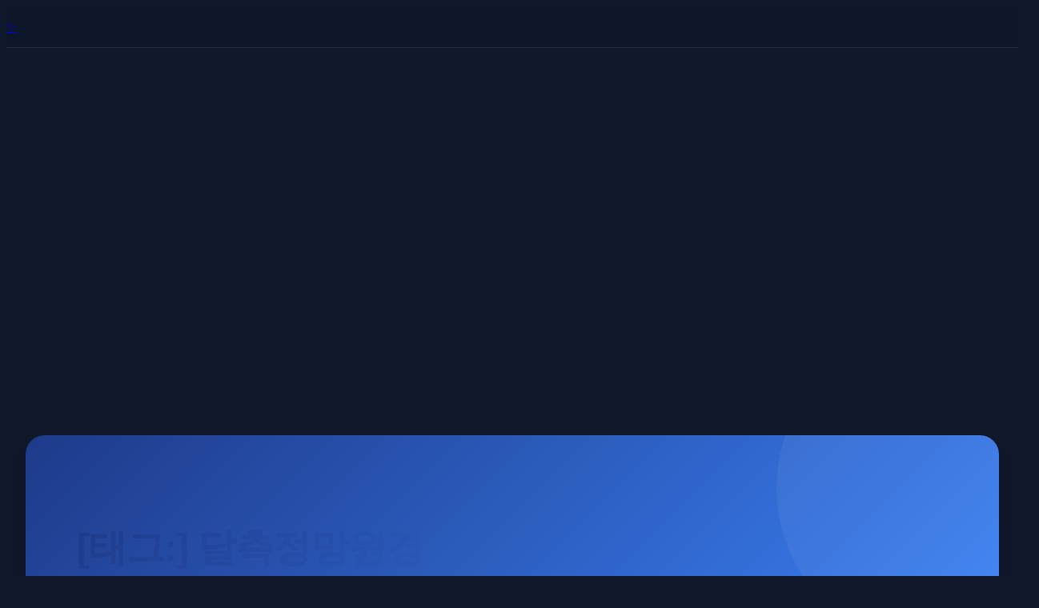

--- FILE ---
content_type: text/html; charset=UTF-8
request_url: https://vlog.tion.co.kr/tag/%EB%8B%AC%EC%B8%A1%EC%A0%95%EB%A7%9D%EC%9B%90%EA%B2%BD/
body_size: 81156
content:
<!DOCTYPE html>
<html lang="ko-KR" prefix="og: https://ogp.me/ns#">
<head>
	<meta charset="UTF-8" />
	<meta name="viewport" content="width=device-width, initial-scale=1" />

<!-- Rank Math 프로 검색 엔진 최적화 - https://rankmath.com/ -->
<title>달측정망원경</title>
<meta name="description" content="달측정망원경"/>
<meta name="robots" content="follow, index, max-snippet:-1, max-video-preview:-1, max-image-preview:large"/>
<link rel="canonical" href="https://vlog.tion.co.kr/tag/%eb%8b%ac%ec%b8%a1%ec%a0%95%eb%a7%9d%ec%9b%90%ea%b2%bd/" />
<meta property="og:locale" content="ko_KR" />
<meta property="og:type" content="article" />
<meta property="og:title" content="달측정망원경" />
<meta property="og:description" content="달측정망원경" />
<meta property="og:url" content="https://vlog.tion.co.kr/tag/%eb%8b%ac%ec%b8%a1%ec%a0%95%eb%a7%9d%ec%9b%90%ea%b2%bd/" />
<meta property="og:site_name" content="리눅스맨 - 개인서버 구축방법" />
<meta property="og:image" content="https://vlog.tion.co.kr/wp-content/uploads/2023/07/리눅스맨-2.png" />
<meta property="og:image:secure_url" content="https://vlog.tion.co.kr/wp-content/uploads/2023/07/리눅스맨-2.png" />
<meta property="og:image:width" content="1200" />
<meta property="og:image:height" content="630" />
<meta property="og:image:alt" content="리눅스맨" />
<meta property="og:image:type" content="image/png" />
<meta name="twitter:card" content="summary_large_image" />
<meta name="twitter:title" content="달측정망원경" />
<meta name="twitter:description" content="달측정망원경" />
<meta name="twitter:image" content="https://vlog.tion.co.kr/wp-content/uploads/2023/07/리눅스맨-2.png" />
<meta name="twitter:label1" content="글" />
<meta name="twitter:data1" content="1" />
<script type="application/ld+json" class="rank-math-schema-pro">{"@context":"https://schema.org","@graph":[{"@type":"Organization","@id":"https://vlog.tion.co.kr/#organization","name":"\ud2f0\uc628","url":"https://vlog.tion.co.kr","logo":{"@type":"ImageObject","@id":"https://vlog.tion.co.kr/#logo","url":"https://vlog.tion.co.kr/wp-content/uploads/2020/08/linuxman.png","contentUrl":"https://vlog.tion.co.kr/wp-content/uploads/2020/08/linuxman.png","caption":"\ub9ac\ub205\uc2a4\ub9e8 - \uac1c\uc778\uc11c\ubc84 \uad6c\ucd95\ubc29\ubc95","inLanguage":"ko-KR","width":"212","height":"212"}},{"@type":"WebSite","@id":"https://vlog.tion.co.kr/#website","url":"https://vlog.tion.co.kr","name":"\ub9ac\ub205\uc2a4\ub9e8 - \uac1c\uc778\uc11c\ubc84 \uad6c\ucd95\ubc29\ubc95","alternateName":"\ub9ac\ub205\uc2a4\ub9e8","publisher":{"@id":"https://vlog.tion.co.kr/#organization"},"inLanguage":"ko-KR"},{"@type":"CollectionPage","@id":"https://vlog.tion.co.kr/tag/%eb%8b%ac%ec%b8%a1%ec%a0%95%eb%a7%9d%ec%9b%90%ea%b2%bd/#webpage","url":"https://vlog.tion.co.kr/tag/%eb%8b%ac%ec%b8%a1%ec%a0%95%eb%a7%9d%ec%9b%90%ea%b2%bd/","name":"\ub2ec\uce21\uc815\ub9dd\uc6d0\uacbd","isPartOf":{"@id":"https://vlog.tion.co.kr/#website"},"inLanguage":"ko-KR"}]}</script>
<!-- /Rank Math WordPress SEO 플러그인 -->

<title>달측정망원경</title>
<link rel="alternate" type="application/rss+xml" title="리눅스맨 &raquo; 피드" href="https://vlog.tion.co.kr/feed/" />
<link rel="alternate" type="application/rss+xml" title="리눅스맨 &raquo; 댓글 피드" href="https://vlog.tion.co.kr/comments/feed/" />
<link rel="alternate" type="application/rss+xml" title="리눅스맨 &raquo; 달측정망원경 태그 피드" href="https://vlog.tion.co.kr/tag/%eb%8b%ac%ec%b8%a1%ec%a0%95%eb%a7%9d%ec%9b%90%ea%b2%bd/feed/" />
<style id='wp-img-auto-sizes-contain-inline-css'>
img:is([sizes=auto i],[sizes^="auto," i]){contain-intrinsic-size:3000px 1500px}
/*# sourceURL=wp-img-auto-sizes-contain-inline-css */
</style>
<style id='wp-block-query-title-inline-css'>
.wp-block-query-title{box-sizing:border-box}
/*# sourceURL=https://vlog.tion.co.kr/wp-includes/blocks/query-title/style.min.css */
</style>
<style id='wp-block-group-inline-css'>
.wp-block-group{box-sizing:border-box}:where(.wp-block-group.wp-block-group-is-layout-constrained){position:relative}
/*# sourceURL=https://vlog.tion.co.kr/wp-includes/blocks/group/style.min.css */
</style>
<style id='wp-block-post-featured-image-inline-css'>
.wp-block-post-featured-image{margin-left:0;margin-right:0}.wp-block-post-featured-image a{display:block;height:100%}.wp-block-post-featured-image :where(img){box-sizing:border-box;height:auto;max-width:100%;vertical-align:bottom;width:100%}.wp-block-post-featured-image.alignfull img,.wp-block-post-featured-image.alignwide img{width:100%}.wp-block-post-featured-image .wp-block-post-featured-image__overlay.has-background-dim{background-color:#000;inset:0;position:absolute}.wp-block-post-featured-image{position:relative}.wp-block-post-featured-image .wp-block-post-featured-image__overlay.has-background-gradient{background-color:initial}.wp-block-post-featured-image .wp-block-post-featured-image__overlay.has-background-dim-0{opacity:0}.wp-block-post-featured-image .wp-block-post-featured-image__overlay.has-background-dim-10{opacity:.1}.wp-block-post-featured-image .wp-block-post-featured-image__overlay.has-background-dim-20{opacity:.2}.wp-block-post-featured-image .wp-block-post-featured-image__overlay.has-background-dim-30{opacity:.3}.wp-block-post-featured-image .wp-block-post-featured-image__overlay.has-background-dim-40{opacity:.4}.wp-block-post-featured-image .wp-block-post-featured-image__overlay.has-background-dim-50{opacity:.5}.wp-block-post-featured-image .wp-block-post-featured-image__overlay.has-background-dim-60{opacity:.6}.wp-block-post-featured-image .wp-block-post-featured-image__overlay.has-background-dim-70{opacity:.7}.wp-block-post-featured-image .wp-block-post-featured-image__overlay.has-background-dim-80{opacity:.8}.wp-block-post-featured-image .wp-block-post-featured-image__overlay.has-background-dim-90{opacity:.9}.wp-block-post-featured-image .wp-block-post-featured-image__overlay.has-background-dim-100{opacity:1}.wp-block-post-featured-image:where(.alignleft,.alignright){width:100%}
/*# sourceURL=https://vlog.tion.co.kr/wp-includes/blocks/post-featured-image/style.min.css */
</style>
<style id='wp-block-post-title-inline-css'>
.wp-block-post-title{box-sizing:border-box;word-break:break-word}.wp-block-post-title :where(a){display:inline-block;font-family:inherit;font-size:inherit;font-style:inherit;font-weight:inherit;letter-spacing:inherit;line-height:inherit;text-decoration:inherit}
/*# sourceURL=https://vlog.tion.co.kr/wp-includes/blocks/post-title/style.min.css */
</style>
<style id='wp-block-post-content-inline-css'>
.wp-block-post-content{display:flow-root}
/*# sourceURL=https://vlog.tion.co.kr/wp-includes/blocks/post-content/style.min.css */
</style>
<style id='wp-block-post-date-inline-css'>
.wp-block-post-date{box-sizing:border-box}
/*# sourceURL=https://vlog.tion.co.kr/wp-includes/blocks/post-date/style.min.css */
</style>
<style id='wp-block-post-template-inline-css'>
.wp-block-post-template{box-sizing:border-box;list-style:none;margin-bottom:0;margin-top:0;max-width:100%;padding:0}.wp-block-post-template.is-flex-container{display:flex;flex-direction:row;flex-wrap:wrap;gap:1.25em}.wp-block-post-template.is-flex-container>li{margin:0;width:100%}@media (min-width:600px){.wp-block-post-template.is-flex-container.is-flex-container.columns-2>li{width:calc(50% - .625em)}.wp-block-post-template.is-flex-container.is-flex-container.columns-3>li{width:calc(33.33333% - .83333em)}.wp-block-post-template.is-flex-container.is-flex-container.columns-4>li{width:calc(25% - .9375em)}.wp-block-post-template.is-flex-container.is-flex-container.columns-5>li{width:calc(20% - 1em)}.wp-block-post-template.is-flex-container.is-flex-container.columns-6>li{width:calc(16.66667% - 1.04167em)}}@media (max-width:600px){.wp-block-post-template-is-layout-grid.wp-block-post-template-is-layout-grid.wp-block-post-template-is-layout-grid.wp-block-post-template-is-layout-grid{grid-template-columns:1fr}}.wp-block-post-template-is-layout-constrained>li>.alignright,.wp-block-post-template-is-layout-flow>li>.alignright{float:right;margin-inline-end:0;margin-inline-start:2em}.wp-block-post-template-is-layout-constrained>li>.alignleft,.wp-block-post-template-is-layout-flow>li>.alignleft{float:left;margin-inline-end:2em;margin-inline-start:0}.wp-block-post-template-is-layout-constrained>li>.aligncenter,.wp-block-post-template-is-layout-flow>li>.aligncenter{margin-inline-end:auto;margin-inline-start:auto}
/*# sourceURL=https://vlog.tion.co.kr/wp-includes/blocks/post-template/style.min.css */
</style>
<style id='wp-block-site-logo-inline-css'>
.wp-block-site-logo{box-sizing:border-box;line-height:0}.wp-block-site-logo a{display:inline-block;line-height:0}.wp-block-site-logo.is-default-size img{height:auto;width:120px}.wp-block-site-logo img{height:auto;max-width:100%}.wp-block-site-logo a,.wp-block-site-logo img{border-radius:inherit}.wp-block-site-logo.aligncenter{margin-left:auto;margin-right:auto;text-align:center}:root :where(.wp-block-site-logo.is-style-rounded){border-radius:9999px}
/*# sourceURL=https://vlog.tion.co.kr/wp-includes/blocks/site-logo/style.min.css */
</style>
<style id='wp-block-site-title-inline-css'>
.wp-block-site-title{box-sizing:border-box}.wp-block-site-title :where(a){color:inherit;font-family:inherit;font-size:inherit;font-style:inherit;font-weight:inherit;letter-spacing:inherit;line-height:inherit;text-decoration:inherit}
/*# sourceURL=https://vlog.tion.co.kr/wp-includes/blocks/site-title/style.min.css */
</style>
<style id='wp-block-site-tagline-inline-css'>
.wp-block-site-tagline{box-sizing:border-box}
/*# sourceURL=https://vlog.tion.co.kr/wp-includes/blocks/site-tagline/style.min.css */
</style>
<style id='wp-block-spacer-inline-css'>
.wp-block-spacer{clear:both}
/*# sourceURL=https://vlog.tion.co.kr/wp-includes/blocks/spacer/style.min.css */
</style>
<style id='wp-block-columns-inline-css'>
.wp-block-columns{box-sizing:border-box;display:flex;flex-wrap:wrap!important}@media (min-width:782px){.wp-block-columns{flex-wrap:nowrap!important}}.wp-block-columns{align-items:normal!important}.wp-block-columns.are-vertically-aligned-top{align-items:flex-start}.wp-block-columns.are-vertically-aligned-center{align-items:center}.wp-block-columns.are-vertically-aligned-bottom{align-items:flex-end}@media (max-width:781px){.wp-block-columns:not(.is-not-stacked-on-mobile)>.wp-block-column{flex-basis:100%!important}}@media (min-width:782px){.wp-block-columns:not(.is-not-stacked-on-mobile)>.wp-block-column{flex-basis:0;flex-grow:1}.wp-block-columns:not(.is-not-stacked-on-mobile)>.wp-block-column[style*=flex-basis]{flex-grow:0}}.wp-block-columns.is-not-stacked-on-mobile{flex-wrap:nowrap!important}.wp-block-columns.is-not-stacked-on-mobile>.wp-block-column{flex-basis:0;flex-grow:1}.wp-block-columns.is-not-stacked-on-mobile>.wp-block-column[style*=flex-basis]{flex-grow:0}:where(.wp-block-columns){margin-bottom:1.75em}:where(.wp-block-columns.has-background){padding:1.25em 2.375em}.wp-block-column{flex-grow:1;min-width:0;overflow-wrap:break-word;word-break:break-word}.wp-block-column.is-vertically-aligned-top{align-self:flex-start}.wp-block-column.is-vertically-aligned-center{align-self:center}.wp-block-column.is-vertically-aligned-bottom{align-self:flex-end}.wp-block-column.is-vertically-aligned-stretch{align-self:stretch}.wp-block-column.is-vertically-aligned-bottom,.wp-block-column.is-vertically-aligned-center,.wp-block-column.is-vertically-aligned-top{width:100%}
/*# sourceURL=https://vlog.tion.co.kr/wp-includes/blocks/columns/style.min.css */
</style>
<style id='wp-block-navigation-link-inline-css'>
.wp-block-navigation .wp-block-navigation-item__label{overflow-wrap:break-word}.wp-block-navigation .wp-block-navigation-item__description{display:none}.link-ui-tools{outline:1px solid #f0f0f0;padding:8px}.link-ui-block-inserter{padding-top:8px}.link-ui-block-inserter__back{margin-left:8px;text-transform:uppercase}
/*# sourceURL=https://vlog.tion.co.kr/wp-includes/blocks/navigation-link/style.min.css */
</style>
<style id='wp-block-navigation-inline-css'>
.wp-block-navigation{position:relative}.wp-block-navigation ul{margin-bottom:0;margin-left:0;margin-top:0;padding-left:0}.wp-block-navigation ul,.wp-block-navigation ul li{list-style:none;padding:0}.wp-block-navigation .wp-block-navigation-item{align-items:center;background-color:inherit;display:flex;position:relative}.wp-block-navigation .wp-block-navigation-item .wp-block-navigation__submenu-container:empty{display:none}.wp-block-navigation .wp-block-navigation-item__content{display:block;z-index:1}.wp-block-navigation .wp-block-navigation-item__content.wp-block-navigation-item__content{color:inherit}.wp-block-navigation.has-text-decoration-underline .wp-block-navigation-item__content,.wp-block-navigation.has-text-decoration-underline .wp-block-navigation-item__content:active,.wp-block-navigation.has-text-decoration-underline .wp-block-navigation-item__content:focus{text-decoration:underline}.wp-block-navigation.has-text-decoration-line-through .wp-block-navigation-item__content,.wp-block-navigation.has-text-decoration-line-through .wp-block-navigation-item__content:active,.wp-block-navigation.has-text-decoration-line-through .wp-block-navigation-item__content:focus{text-decoration:line-through}.wp-block-navigation :where(a),.wp-block-navigation :where(a:active),.wp-block-navigation :where(a:focus){text-decoration:none}.wp-block-navigation .wp-block-navigation__submenu-icon{align-self:center;background-color:inherit;border:none;color:currentColor;display:inline-block;font-size:inherit;height:.6em;line-height:0;margin-left:.25em;padding:0;width:.6em}.wp-block-navigation .wp-block-navigation__submenu-icon svg{display:inline-block;stroke:currentColor;height:inherit;margin-top:.075em;width:inherit}.wp-block-navigation{--navigation-layout-justification-setting:flex-start;--navigation-layout-direction:row;--navigation-layout-wrap:wrap;--navigation-layout-justify:flex-start;--navigation-layout-align:center}.wp-block-navigation.is-vertical{--navigation-layout-direction:column;--navigation-layout-justify:initial;--navigation-layout-align:flex-start}.wp-block-navigation.no-wrap{--navigation-layout-wrap:nowrap}.wp-block-navigation.items-justified-center{--navigation-layout-justification-setting:center;--navigation-layout-justify:center}.wp-block-navigation.items-justified-center.is-vertical{--navigation-layout-align:center}.wp-block-navigation.items-justified-right{--navigation-layout-justification-setting:flex-end;--navigation-layout-justify:flex-end}.wp-block-navigation.items-justified-right.is-vertical{--navigation-layout-align:flex-end}.wp-block-navigation.items-justified-space-between{--navigation-layout-justification-setting:space-between;--navigation-layout-justify:space-between}.wp-block-navigation .has-child .wp-block-navigation__submenu-container{align-items:normal;background-color:inherit;color:inherit;display:flex;flex-direction:column;opacity:0;position:absolute;z-index:2}@media not (prefers-reduced-motion){.wp-block-navigation .has-child .wp-block-navigation__submenu-container{transition:opacity .1s linear}}.wp-block-navigation .has-child .wp-block-navigation__submenu-container{height:0;overflow:hidden;visibility:hidden;width:0}.wp-block-navigation .has-child .wp-block-navigation__submenu-container>.wp-block-navigation-item>.wp-block-navigation-item__content{display:flex;flex-grow:1;padding:.5em 1em}.wp-block-navigation .has-child .wp-block-navigation__submenu-container>.wp-block-navigation-item>.wp-block-navigation-item__content .wp-block-navigation__submenu-icon{margin-left:auto;margin-right:0}.wp-block-navigation .has-child .wp-block-navigation__submenu-container .wp-block-navigation-item__content{margin:0}.wp-block-navigation .has-child .wp-block-navigation__submenu-container{left:-1px;top:100%}@media (min-width:782px){.wp-block-navigation .has-child .wp-block-navigation__submenu-container .wp-block-navigation__submenu-container{left:100%;top:-1px}.wp-block-navigation .has-child .wp-block-navigation__submenu-container .wp-block-navigation__submenu-container:before{background:#0000;content:"";display:block;height:100%;position:absolute;right:100%;width:.5em}.wp-block-navigation .has-child .wp-block-navigation__submenu-container .wp-block-navigation__submenu-icon{margin-right:.25em}.wp-block-navigation .has-child .wp-block-navigation__submenu-container .wp-block-navigation__submenu-icon svg{transform:rotate(-90deg)}}.wp-block-navigation .has-child .wp-block-navigation-submenu__toggle[aria-expanded=true]~.wp-block-navigation__submenu-container,.wp-block-navigation .has-child:not(.open-on-click):hover>.wp-block-navigation__submenu-container,.wp-block-navigation .has-child:not(.open-on-click):not(.open-on-hover-click):focus-within>.wp-block-navigation__submenu-container{height:auto;min-width:200px;opacity:1;overflow:visible;visibility:visible;width:auto}.wp-block-navigation.has-background .has-child .wp-block-navigation__submenu-container{left:0;top:100%}@media (min-width:782px){.wp-block-navigation.has-background .has-child .wp-block-navigation__submenu-container .wp-block-navigation__submenu-container{left:100%;top:0}}.wp-block-navigation-submenu{display:flex;position:relative}.wp-block-navigation-submenu .wp-block-navigation__submenu-icon svg{stroke:currentColor}button.wp-block-navigation-item__content{background-color:initial;border:none;color:currentColor;font-family:inherit;font-size:inherit;font-style:inherit;font-weight:inherit;letter-spacing:inherit;line-height:inherit;text-align:left;text-transform:inherit}.wp-block-navigation-submenu__toggle{cursor:pointer}.wp-block-navigation-submenu__toggle[aria-expanded=true]+.wp-block-navigation__submenu-icon>svg,.wp-block-navigation-submenu__toggle[aria-expanded=true]>svg{transform:rotate(180deg)}.wp-block-navigation-item.open-on-click .wp-block-navigation-submenu__toggle{padding-left:0;padding-right:.85em}.wp-block-navigation-item.open-on-click .wp-block-navigation-submenu__toggle+.wp-block-navigation__submenu-icon{margin-left:-.6em;pointer-events:none}.wp-block-navigation-item.open-on-click button.wp-block-navigation-item__content:not(.wp-block-navigation-submenu__toggle){padding:0}.wp-block-navigation .wp-block-page-list,.wp-block-navigation__container,.wp-block-navigation__responsive-close,.wp-block-navigation__responsive-container,.wp-block-navigation__responsive-container-content,.wp-block-navigation__responsive-dialog{gap:inherit}:where(.wp-block-navigation.has-background .wp-block-navigation-item a:not(.wp-element-button)),:where(.wp-block-navigation.has-background .wp-block-navigation-submenu a:not(.wp-element-button)){padding:.5em 1em}:where(.wp-block-navigation .wp-block-navigation__submenu-container .wp-block-navigation-item a:not(.wp-element-button)),:where(.wp-block-navigation .wp-block-navigation__submenu-container .wp-block-navigation-submenu a:not(.wp-element-button)),:where(.wp-block-navigation .wp-block-navigation__submenu-container .wp-block-navigation-submenu button.wp-block-navigation-item__content),:where(.wp-block-navigation .wp-block-navigation__submenu-container .wp-block-pages-list__item button.wp-block-navigation-item__content){padding:.5em 1em}.wp-block-navigation.items-justified-right .wp-block-navigation__container .has-child .wp-block-navigation__submenu-container,.wp-block-navigation.items-justified-right .wp-block-page-list>.has-child .wp-block-navigation__submenu-container,.wp-block-navigation.items-justified-space-between .wp-block-page-list>.has-child:last-child .wp-block-navigation__submenu-container,.wp-block-navigation.items-justified-space-between>.wp-block-navigation__container>.has-child:last-child .wp-block-navigation__submenu-container{left:auto;right:0}.wp-block-navigation.items-justified-right .wp-block-navigation__container .has-child .wp-block-navigation__submenu-container .wp-block-navigation__submenu-container,.wp-block-navigation.items-justified-right .wp-block-page-list>.has-child .wp-block-navigation__submenu-container .wp-block-navigation__submenu-container,.wp-block-navigation.items-justified-space-between .wp-block-page-list>.has-child:last-child .wp-block-navigation__submenu-container .wp-block-navigation__submenu-container,.wp-block-navigation.items-justified-space-between>.wp-block-navigation__container>.has-child:last-child .wp-block-navigation__submenu-container .wp-block-navigation__submenu-container{left:-1px;right:-1px}@media (min-width:782px){.wp-block-navigation.items-justified-right .wp-block-navigation__container .has-child .wp-block-navigation__submenu-container .wp-block-navigation__submenu-container,.wp-block-navigation.items-justified-right .wp-block-page-list>.has-child .wp-block-navigation__submenu-container .wp-block-navigation__submenu-container,.wp-block-navigation.items-justified-space-between .wp-block-page-list>.has-child:last-child .wp-block-navigation__submenu-container .wp-block-navigation__submenu-container,.wp-block-navigation.items-justified-space-between>.wp-block-navigation__container>.has-child:last-child .wp-block-navigation__submenu-container .wp-block-navigation__submenu-container{left:auto;right:100%}}.wp-block-navigation:not(.has-background) .wp-block-navigation__submenu-container{background-color:#fff;border:1px solid #00000026}.wp-block-navigation.has-background .wp-block-navigation__submenu-container{background-color:inherit}.wp-block-navigation:not(.has-text-color) .wp-block-navigation__submenu-container{color:#000}.wp-block-navigation__container{align-items:var(--navigation-layout-align,initial);display:flex;flex-direction:var(--navigation-layout-direction,initial);flex-wrap:var(--navigation-layout-wrap,wrap);justify-content:var(--navigation-layout-justify,initial);list-style:none;margin:0;padding-left:0}.wp-block-navigation__container .is-responsive{display:none}.wp-block-navigation__container:only-child,.wp-block-page-list:only-child{flex-grow:1}@keyframes overlay-menu__fade-in-animation{0%{opacity:0;transform:translateY(.5em)}to{opacity:1;transform:translateY(0)}}.wp-block-navigation__responsive-container{bottom:0;display:none;left:0;position:fixed;right:0;top:0}.wp-block-navigation__responsive-container :where(.wp-block-navigation-item a){color:inherit}.wp-block-navigation__responsive-container .wp-block-navigation__responsive-container-content{align-items:var(--navigation-layout-align,initial);display:flex;flex-direction:var(--navigation-layout-direction,initial);flex-wrap:var(--navigation-layout-wrap,wrap);justify-content:var(--navigation-layout-justify,initial)}.wp-block-navigation__responsive-container:not(.is-menu-open.is-menu-open){background-color:inherit!important;color:inherit!important}.wp-block-navigation__responsive-container.is-menu-open{background-color:inherit;display:flex;flex-direction:column}@media not (prefers-reduced-motion){.wp-block-navigation__responsive-container.is-menu-open{animation:overlay-menu__fade-in-animation .1s ease-out;animation-fill-mode:forwards}}.wp-block-navigation__responsive-container.is-menu-open{overflow:auto;padding:clamp(1rem,var(--wp--style--root--padding-top),20rem) clamp(1rem,var(--wp--style--root--padding-right),20rem) clamp(1rem,var(--wp--style--root--padding-bottom),20rem) clamp(1rem,var(--wp--style--root--padding-left),20rem);z-index:100000}.wp-block-navigation__responsive-container.is-menu-open .wp-block-navigation__responsive-container-content{align-items:var(--navigation-layout-justification-setting,inherit);display:flex;flex-direction:column;flex-wrap:nowrap;overflow:visible;padding-top:calc(2rem + 24px)}.wp-block-navigation__responsive-container.is-menu-open .wp-block-navigation__responsive-container-content,.wp-block-navigation__responsive-container.is-menu-open .wp-block-navigation__responsive-container-content .wp-block-navigation__container,.wp-block-navigation__responsive-container.is-menu-open .wp-block-navigation__responsive-container-content .wp-block-page-list{justify-content:flex-start}.wp-block-navigation__responsive-container.is-menu-open .wp-block-navigation__responsive-container-content .wp-block-navigation__submenu-icon{display:none}.wp-block-navigation__responsive-container.is-menu-open .wp-block-navigation__responsive-container-content .has-child .wp-block-navigation__submenu-container{border:none;height:auto;min-width:200px;opacity:1;overflow:initial;padding-left:2rem;padding-right:2rem;position:static;visibility:visible;width:auto}.wp-block-navigation__responsive-container.is-menu-open .wp-block-navigation__responsive-container-content .wp-block-navigation__container,.wp-block-navigation__responsive-container.is-menu-open .wp-block-navigation__responsive-container-content .wp-block-navigation__submenu-container{gap:inherit}.wp-block-navigation__responsive-container.is-menu-open .wp-block-navigation__responsive-container-content .wp-block-navigation__submenu-container{padding-top:var(--wp--style--block-gap,2em)}.wp-block-navigation__responsive-container.is-menu-open .wp-block-navigation__responsive-container-content .wp-block-navigation-item__content{padding:0}.wp-block-navigation__responsive-container.is-menu-open .wp-block-navigation__responsive-container-content .wp-block-navigation-item,.wp-block-navigation__responsive-container.is-menu-open .wp-block-navigation__responsive-container-content .wp-block-navigation__container,.wp-block-navigation__responsive-container.is-menu-open .wp-block-navigation__responsive-container-content .wp-block-page-list{align-items:var(--navigation-layout-justification-setting,initial);display:flex;flex-direction:column}.wp-block-navigation__responsive-container.is-menu-open .wp-block-navigation-item,.wp-block-navigation__responsive-container.is-menu-open .wp-block-navigation-item .wp-block-navigation__submenu-container,.wp-block-navigation__responsive-container.is-menu-open .wp-block-navigation__container,.wp-block-navigation__responsive-container.is-menu-open .wp-block-page-list{background:#0000!important;color:inherit!important}.wp-block-navigation__responsive-container.is-menu-open .wp-block-navigation__submenu-container.wp-block-navigation__submenu-container.wp-block-navigation__submenu-container.wp-block-navigation__submenu-container{left:auto;right:auto}@media (min-width:600px){.wp-block-navigation__responsive-container:not(.hidden-by-default):not(.is-menu-open){background-color:inherit;display:block;position:relative;width:100%;z-index:auto}.wp-block-navigation__responsive-container:not(.hidden-by-default):not(.is-menu-open) .wp-block-navigation__responsive-container-close{display:none}.wp-block-navigation__responsive-container.is-menu-open .wp-block-navigation__submenu-container.wp-block-navigation__submenu-container.wp-block-navigation__submenu-container.wp-block-navigation__submenu-container{left:0}}.wp-block-navigation:not(.has-background) .wp-block-navigation__responsive-container.is-menu-open{background-color:#fff}.wp-block-navigation:not(.has-text-color) .wp-block-navigation__responsive-container.is-menu-open{color:#000}.wp-block-navigation__toggle_button_label{font-size:1rem;font-weight:700}.wp-block-navigation__responsive-container-close,.wp-block-navigation__responsive-container-open{background:#0000;border:none;color:currentColor;cursor:pointer;margin:0;padding:0;text-transform:inherit;vertical-align:middle}.wp-block-navigation__responsive-container-close svg,.wp-block-navigation__responsive-container-open svg{fill:currentColor;display:block;height:24px;pointer-events:none;width:24px}.wp-block-navigation__responsive-container-open{display:flex}.wp-block-navigation__responsive-container-open.wp-block-navigation__responsive-container-open.wp-block-navigation__responsive-container-open{font-family:inherit;font-size:inherit;font-weight:inherit}@media (min-width:600px){.wp-block-navigation__responsive-container-open:not(.always-shown){display:none}}.wp-block-navigation__responsive-container-close{position:absolute;right:0;top:0;z-index:2}.wp-block-navigation__responsive-container-close.wp-block-navigation__responsive-container-close.wp-block-navigation__responsive-container-close{font-family:inherit;font-size:inherit;font-weight:inherit}.wp-block-navigation__responsive-close{width:100%}.has-modal-open .wp-block-navigation__responsive-close{margin-left:auto;margin-right:auto;max-width:var(--wp--style--global--wide-size,100%)}.wp-block-navigation__responsive-close:focus{outline:none}.is-menu-open .wp-block-navigation__responsive-close,.is-menu-open .wp-block-navigation__responsive-container-content,.is-menu-open .wp-block-navigation__responsive-dialog{box-sizing:border-box}.wp-block-navigation__responsive-dialog{position:relative}.has-modal-open .admin-bar .is-menu-open .wp-block-navigation__responsive-dialog{margin-top:46px}@media (min-width:782px){.has-modal-open .admin-bar .is-menu-open .wp-block-navigation__responsive-dialog{margin-top:32px}}html.has-modal-open{overflow:hidden}
/*# sourceURL=https://vlog.tion.co.kr/wp-includes/blocks/navigation/style.min.css */
</style>
<style id='wp-block-paragraph-inline-css'>
.is-small-text{font-size:.875em}.is-regular-text{font-size:1em}.is-large-text{font-size:2.25em}.is-larger-text{font-size:3em}.has-drop-cap:not(:focus):first-letter{float:left;font-size:8.4em;font-style:normal;font-weight:100;line-height:.68;margin:.05em .1em 0 0;text-transform:uppercase}body.rtl .has-drop-cap:not(:focus):first-letter{float:none;margin-left:.1em}p.has-drop-cap.has-background{overflow:hidden}:root :where(p.has-background){padding:1.25em 2.375em}:where(p.has-text-color:not(.has-link-color)) a{color:inherit}p.has-text-align-left[style*="writing-mode:vertical-lr"],p.has-text-align-right[style*="writing-mode:vertical-rl"]{rotate:180deg}
/*# sourceURL=https://vlog.tion.co.kr/wp-includes/blocks/paragraph/style.min.css */
</style>
<style id='wp-emoji-styles-inline-css'>

	img.wp-smiley, img.emoji {
		display: inline !important;
		border: none !important;
		box-shadow: none !important;
		height: 1em !important;
		width: 1em !important;
		margin: 0 0.07em !important;
		vertical-align: -0.1em !important;
		background: none !important;
		padding: 0 !important;
	}
/*# sourceURL=wp-emoji-styles-inline-css */
</style>
<style id='wp-block-library-inline-css'>
:root{--wp-block-synced-color:#7a00df;--wp-block-synced-color--rgb:122,0,223;--wp-bound-block-color:var(--wp-block-synced-color);--wp-editor-canvas-background:#ddd;--wp-admin-theme-color:#007cba;--wp-admin-theme-color--rgb:0,124,186;--wp-admin-theme-color-darker-10:#006ba1;--wp-admin-theme-color-darker-10--rgb:0,107,160.5;--wp-admin-theme-color-darker-20:#005a87;--wp-admin-theme-color-darker-20--rgb:0,90,135;--wp-admin-border-width-focus:2px}@media (min-resolution:192dpi){:root{--wp-admin-border-width-focus:1.5px}}.wp-element-button{cursor:pointer}:root .has-very-light-gray-background-color{background-color:#eee}:root .has-very-dark-gray-background-color{background-color:#313131}:root .has-very-light-gray-color{color:#eee}:root .has-very-dark-gray-color{color:#313131}:root .has-vivid-green-cyan-to-vivid-cyan-blue-gradient-background{background:linear-gradient(135deg,#00d084,#0693e3)}:root .has-purple-crush-gradient-background{background:linear-gradient(135deg,#34e2e4,#4721fb 50%,#ab1dfe)}:root .has-hazy-dawn-gradient-background{background:linear-gradient(135deg,#faaca8,#dad0ec)}:root .has-subdued-olive-gradient-background{background:linear-gradient(135deg,#fafae1,#67a671)}:root .has-atomic-cream-gradient-background{background:linear-gradient(135deg,#fdd79a,#004a59)}:root .has-nightshade-gradient-background{background:linear-gradient(135deg,#330968,#31cdcf)}:root .has-midnight-gradient-background{background:linear-gradient(135deg,#020381,#2874fc)}:root{--wp--preset--font-size--normal:16px;--wp--preset--font-size--huge:42px}.has-regular-font-size{font-size:1em}.has-larger-font-size{font-size:2.625em}.has-normal-font-size{font-size:var(--wp--preset--font-size--normal)}.has-huge-font-size{font-size:var(--wp--preset--font-size--huge)}.has-text-align-center{text-align:center}.has-text-align-left{text-align:left}.has-text-align-right{text-align:right}.has-fit-text{white-space:nowrap!important}#end-resizable-editor-section{display:none}.aligncenter{clear:both}.items-justified-left{justify-content:flex-start}.items-justified-center{justify-content:center}.items-justified-right{justify-content:flex-end}.items-justified-space-between{justify-content:space-between}.screen-reader-text{border:0;clip-path:inset(50%);height:1px;margin:-1px;overflow:hidden;padding:0;position:absolute;width:1px;word-wrap:normal!important}.screen-reader-text:focus{background-color:#ddd;clip-path:none;color:#444;display:block;font-size:1em;height:auto;left:5px;line-height:normal;padding:15px 23px 14px;text-decoration:none;top:5px;width:auto;z-index:100000}html :where(.has-border-color){border-style:solid}html :where([style*=border-top-color]){border-top-style:solid}html :where([style*=border-right-color]){border-right-style:solid}html :where([style*=border-bottom-color]){border-bottom-style:solid}html :where([style*=border-left-color]){border-left-style:solid}html :where([style*=border-width]){border-style:solid}html :where([style*=border-top-width]){border-top-style:solid}html :where([style*=border-right-width]){border-right-style:solid}html :where([style*=border-bottom-width]){border-bottom-style:solid}html :where([style*=border-left-width]){border-left-style:solid}html :where(img[class*=wp-image-]){height:auto;max-width:100%}:where(figure){margin:0 0 1em}html :where(.is-position-sticky){--wp-admin--admin-bar--position-offset:var(--wp-admin--admin-bar--height,0px)}@media screen and (max-width:600px){html :where(.is-position-sticky){--wp-admin--admin-bar--position-offset:0px}}
/*# sourceURL=/wp-includes/css/dist/block-library/common.min.css */
</style>
<style id='global-styles-inline-css'>
:root{--wp--preset--aspect-ratio--square: 1;--wp--preset--aspect-ratio--4-3: 4/3;--wp--preset--aspect-ratio--3-4: 3/4;--wp--preset--aspect-ratio--3-2: 3/2;--wp--preset--aspect-ratio--2-3: 2/3;--wp--preset--aspect-ratio--16-9: 16/9;--wp--preset--aspect-ratio--9-16: 9/16;--wp--preset--color--black: #000000;--wp--preset--color--cyan-bluish-gray: #abb8c3;--wp--preset--color--white: #ffffff;--wp--preset--color--pale-pink: #f78da7;--wp--preset--color--vivid-red: #cf2e2e;--wp--preset--color--luminous-vivid-orange: #ff6900;--wp--preset--color--luminous-vivid-amber: #fcb900;--wp--preset--color--light-green-cyan: #7bdcb5;--wp--preset--color--vivid-green-cyan: #00d084;--wp--preset--color--pale-cyan-blue: #8ed1fc;--wp--preset--color--vivid-cyan-blue: #0693e3;--wp--preset--color--vivid-purple: #9b51e0;--wp--preset--color--base: #FFFFFF;--wp--preset--color--contrast: #111111;--wp--preset--color--accent-1: #FFEE58;--wp--preset--color--accent-2: #F6CFF4;--wp--preset--color--accent-3: #503AA8;--wp--preset--color--accent-4: #686868;--wp--preset--color--accent-5: #FBFAF3;--wp--preset--color--accent-6: color-mix(in srgb, currentColor 20%, transparent);--wp--preset--gradient--vivid-cyan-blue-to-vivid-purple: linear-gradient(135deg,rgb(6,147,227) 0%,rgb(155,81,224) 100%);--wp--preset--gradient--light-green-cyan-to-vivid-green-cyan: linear-gradient(135deg,rgb(122,220,180) 0%,rgb(0,208,130) 100%);--wp--preset--gradient--luminous-vivid-amber-to-luminous-vivid-orange: linear-gradient(135deg,rgb(252,185,0) 0%,rgb(255,105,0) 100%);--wp--preset--gradient--luminous-vivid-orange-to-vivid-red: linear-gradient(135deg,rgb(255,105,0) 0%,rgb(207,46,46) 100%);--wp--preset--gradient--very-light-gray-to-cyan-bluish-gray: linear-gradient(135deg,rgb(238,238,238) 0%,rgb(169,184,195) 100%);--wp--preset--gradient--cool-to-warm-spectrum: linear-gradient(135deg,rgb(74,234,220) 0%,rgb(151,120,209) 20%,rgb(207,42,186) 40%,rgb(238,44,130) 60%,rgb(251,105,98) 80%,rgb(254,248,76) 100%);--wp--preset--gradient--blush-light-purple: linear-gradient(135deg,rgb(255,206,236) 0%,rgb(152,150,240) 100%);--wp--preset--gradient--blush-bordeaux: linear-gradient(135deg,rgb(254,205,165) 0%,rgb(254,45,45) 50%,rgb(107,0,62) 100%);--wp--preset--gradient--luminous-dusk: linear-gradient(135deg,rgb(255,203,112) 0%,rgb(199,81,192) 50%,rgb(65,88,208) 100%);--wp--preset--gradient--pale-ocean: linear-gradient(135deg,rgb(255,245,203) 0%,rgb(182,227,212) 50%,rgb(51,167,181) 100%);--wp--preset--gradient--electric-grass: linear-gradient(135deg,rgb(202,248,128) 0%,rgb(113,206,126) 100%);--wp--preset--gradient--midnight: linear-gradient(135deg,rgb(2,3,129) 0%,rgb(40,116,252) 100%);--wp--preset--font-size--small: 0.875rem;--wp--preset--font-size--medium: clamp(1rem, 1rem + ((1vw - 0.2rem) * 0.196), 1.125rem);--wp--preset--font-size--large: clamp(1.125rem, 1.125rem + ((1vw - 0.2rem) * 0.392), 1.375rem);--wp--preset--font-size--x-large: clamp(1.75rem, 1.75rem + ((1vw - 0.2rem) * 0.392), 2rem);--wp--preset--font-size--xx-large: clamp(2.15rem, 2.15rem + ((1vw - 0.2rem) * 1.333), 3rem);--wp--preset--font-family--manrope: Manrope, sans-serif;--wp--preset--font-family--fira-code: "Fira Code", monospace;--wp--preset--spacing--20: 10px;--wp--preset--spacing--30: 20px;--wp--preset--spacing--40: 30px;--wp--preset--spacing--50: clamp(30px, 5vw, 50px);--wp--preset--spacing--60: clamp(30px, 7vw, 70px);--wp--preset--spacing--70: clamp(50px, 7vw, 90px);--wp--preset--spacing--80: clamp(70px, 10vw, 140px);--wp--preset--shadow--natural: 6px 6px 9px rgba(0, 0, 0, 0.2);--wp--preset--shadow--deep: 12px 12px 50px rgba(0, 0, 0, 0.4);--wp--preset--shadow--sharp: 6px 6px 0px rgba(0, 0, 0, 0.2);--wp--preset--shadow--outlined: 6px 6px 0px -3px rgb(255, 255, 255), 6px 6px rgb(0, 0, 0);--wp--preset--shadow--crisp: 6px 6px 0px rgb(0, 0, 0);}:root { --wp--style--global--content-size: 645px;--wp--style--global--wide-size: 1340px; }:where(body) { margin: 0; }.wp-site-blocks { padding-top: var(--wp--style--root--padding-top); padding-bottom: var(--wp--style--root--padding-bottom); }.has-global-padding { padding-right: var(--wp--style--root--padding-right); padding-left: var(--wp--style--root--padding-left); }.has-global-padding > .alignfull { margin-right: calc(var(--wp--style--root--padding-right) * -1); margin-left: calc(var(--wp--style--root--padding-left) * -1); }.has-global-padding :where(:not(.alignfull.is-layout-flow) > .has-global-padding:not(.wp-block-block, .alignfull)) { padding-right: 0; padding-left: 0; }.has-global-padding :where(:not(.alignfull.is-layout-flow) > .has-global-padding:not(.wp-block-block, .alignfull)) > .alignfull { margin-left: 0; margin-right: 0; }.wp-site-blocks > .alignleft { float: left; margin-right: 2em; }.wp-site-blocks > .alignright { float: right; margin-left: 2em; }.wp-site-blocks > .aligncenter { justify-content: center; margin-left: auto; margin-right: auto; }:where(.wp-site-blocks) > * { margin-block-start: 1.2rem; margin-block-end: 0; }:where(.wp-site-blocks) > :first-child { margin-block-start: 0; }:where(.wp-site-blocks) > :last-child { margin-block-end: 0; }:root { --wp--style--block-gap: 1.2rem; }:root :where(.is-layout-flow) > :first-child{margin-block-start: 0;}:root :where(.is-layout-flow) > :last-child{margin-block-end: 0;}:root :where(.is-layout-flow) > *{margin-block-start: 1.2rem;margin-block-end: 0;}:root :where(.is-layout-constrained) > :first-child{margin-block-start: 0;}:root :where(.is-layout-constrained) > :last-child{margin-block-end: 0;}:root :where(.is-layout-constrained) > *{margin-block-start: 1.2rem;margin-block-end: 0;}:root :where(.is-layout-flex){gap: 1.2rem;}:root :where(.is-layout-grid){gap: 1.2rem;}.is-layout-flow > .alignleft{float: left;margin-inline-start: 0;margin-inline-end: 2em;}.is-layout-flow > .alignright{float: right;margin-inline-start: 2em;margin-inline-end: 0;}.is-layout-flow > .aligncenter{margin-left: auto !important;margin-right: auto !important;}.is-layout-constrained > .alignleft{float: left;margin-inline-start: 0;margin-inline-end: 2em;}.is-layout-constrained > .alignright{float: right;margin-inline-start: 2em;margin-inline-end: 0;}.is-layout-constrained > .aligncenter{margin-left: auto !important;margin-right: auto !important;}.is-layout-constrained > :where(:not(.alignleft):not(.alignright):not(.alignfull)){max-width: var(--wp--style--global--content-size);margin-left: auto !important;margin-right: auto !important;}.is-layout-constrained > .alignwide{max-width: var(--wp--style--global--wide-size);}body .is-layout-flex{display: flex;}.is-layout-flex{flex-wrap: wrap;align-items: center;}.is-layout-flex > :is(*, div){margin: 0;}body .is-layout-grid{display: grid;}.is-layout-grid > :is(*, div){margin: 0;}body{background-color: var(--wp--preset--color--base);color: var(--wp--preset--color--contrast);font-family: var(--wp--preset--font-family--manrope);font-size: var(--wp--preset--font-size--large);font-weight: 300;letter-spacing: -0.1px;line-height: 1.4;--wp--style--root--padding-top: 0px;--wp--style--root--padding-right: var(--wp--preset--spacing--50);--wp--style--root--padding-bottom: 0px;--wp--style--root--padding-left: var(--wp--preset--spacing--50);}a:where(:not(.wp-element-button)){color: currentColor;text-decoration: underline;}:root :where(a:where(:not(.wp-element-button)):hover){text-decoration: none;}h1, h2, h3, h4, h5, h6{font-weight: 400;letter-spacing: -0.1px;line-height: 1.125;}h1{font-size: var(--wp--preset--font-size--xx-large);}h2{font-size: var(--wp--preset--font-size--x-large);}h3{font-size: var(--wp--preset--font-size--large);}h4{font-size: var(--wp--preset--font-size--medium);}h5{font-size: var(--wp--preset--font-size--small);letter-spacing: 0.5px;}h6{font-size: var(--wp--preset--font-size--small);font-weight: 700;letter-spacing: 1.4px;text-transform: uppercase;}:root :where(.wp-element-button, .wp-block-button__link){background-color: var(--wp--preset--color--contrast);border-width: 0;color: var(--wp--preset--color--base);font-family: inherit;font-size: var(--wp--preset--font-size--medium);font-style: inherit;font-weight: inherit;letter-spacing: inherit;line-height: inherit;padding-top: 1rem;padding-right: 2.25rem;padding-bottom: 1rem;padding-left: 2.25rem;text-decoration: none;text-transform: inherit;}:root :where(.wp-element-button:hover, .wp-block-button__link:hover){background-color: color-mix(in srgb, var(--wp--preset--color--contrast) 85%, transparent);border-color: transparent;color: var(--wp--preset--color--base);}:root :where(.wp-element-button:focus, .wp-block-button__link:focus){outline-color: var(--wp--preset--color--accent-4);outline-offset: 2px;}:root :where(.wp-element-caption, .wp-block-audio figcaption, .wp-block-embed figcaption, .wp-block-gallery figcaption, .wp-block-image figcaption, .wp-block-table figcaption, .wp-block-video figcaption){font-size: var(--wp--preset--font-size--small);line-height: 1.4;}.has-black-color{color: var(--wp--preset--color--black) !important;}.has-cyan-bluish-gray-color{color: var(--wp--preset--color--cyan-bluish-gray) !important;}.has-white-color{color: var(--wp--preset--color--white) !important;}.has-pale-pink-color{color: var(--wp--preset--color--pale-pink) !important;}.has-vivid-red-color{color: var(--wp--preset--color--vivid-red) !important;}.has-luminous-vivid-orange-color{color: var(--wp--preset--color--luminous-vivid-orange) !important;}.has-luminous-vivid-amber-color{color: var(--wp--preset--color--luminous-vivid-amber) !important;}.has-light-green-cyan-color{color: var(--wp--preset--color--light-green-cyan) !important;}.has-vivid-green-cyan-color{color: var(--wp--preset--color--vivid-green-cyan) !important;}.has-pale-cyan-blue-color{color: var(--wp--preset--color--pale-cyan-blue) !important;}.has-vivid-cyan-blue-color{color: var(--wp--preset--color--vivid-cyan-blue) !important;}.has-vivid-purple-color{color: var(--wp--preset--color--vivid-purple) !important;}.has-base-color{color: var(--wp--preset--color--base) !important;}.has-contrast-color{color: var(--wp--preset--color--contrast) !important;}.has-accent-1-color{color: var(--wp--preset--color--accent-1) !important;}.has-accent-2-color{color: var(--wp--preset--color--accent-2) !important;}.has-accent-3-color{color: var(--wp--preset--color--accent-3) !important;}.has-accent-4-color{color: var(--wp--preset--color--accent-4) !important;}.has-accent-5-color{color: var(--wp--preset--color--accent-5) !important;}.has-accent-6-color{color: var(--wp--preset--color--accent-6) !important;}.has-black-background-color{background-color: var(--wp--preset--color--black) !important;}.has-cyan-bluish-gray-background-color{background-color: var(--wp--preset--color--cyan-bluish-gray) !important;}.has-white-background-color{background-color: var(--wp--preset--color--white) !important;}.has-pale-pink-background-color{background-color: var(--wp--preset--color--pale-pink) !important;}.has-vivid-red-background-color{background-color: var(--wp--preset--color--vivid-red) !important;}.has-luminous-vivid-orange-background-color{background-color: var(--wp--preset--color--luminous-vivid-orange) !important;}.has-luminous-vivid-amber-background-color{background-color: var(--wp--preset--color--luminous-vivid-amber) !important;}.has-light-green-cyan-background-color{background-color: var(--wp--preset--color--light-green-cyan) !important;}.has-vivid-green-cyan-background-color{background-color: var(--wp--preset--color--vivid-green-cyan) !important;}.has-pale-cyan-blue-background-color{background-color: var(--wp--preset--color--pale-cyan-blue) !important;}.has-vivid-cyan-blue-background-color{background-color: var(--wp--preset--color--vivid-cyan-blue) !important;}.has-vivid-purple-background-color{background-color: var(--wp--preset--color--vivid-purple) !important;}.has-base-background-color{background-color: var(--wp--preset--color--base) !important;}.has-contrast-background-color{background-color: var(--wp--preset--color--contrast) !important;}.has-accent-1-background-color{background-color: var(--wp--preset--color--accent-1) !important;}.has-accent-2-background-color{background-color: var(--wp--preset--color--accent-2) !important;}.has-accent-3-background-color{background-color: var(--wp--preset--color--accent-3) !important;}.has-accent-4-background-color{background-color: var(--wp--preset--color--accent-4) !important;}.has-accent-5-background-color{background-color: var(--wp--preset--color--accent-5) !important;}.has-accent-6-background-color{background-color: var(--wp--preset--color--accent-6) !important;}.has-black-border-color{border-color: var(--wp--preset--color--black) !important;}.has-cyan-bluish-gray-border-color{border-color: var(--wp--preset--color--cyan-bluish-gray) !important;}.has-white-border-color{border-color: var(--wp--preset--color--white) !important;}.has-pale-pink-border-color{border-color: var(--wp--preset--color--pale-pink) !important;}.has-vivid-red-border-color{border-color: var(--wp--preset--color--vivid-red) !important;}.has-luminous-vivid-orange-border-color{border-color: var(--wp--preset--color--luminous-vivid-orange) !important;}.has-luminous-vivid-amber-border-color{border-color: var(--wp--preset--color--luminous-vivid-amber) !important;}.has-light-green-cyan-border-color{border-color: var(--wp--preset--color--light-green-cyan) !important;}.has-vivid-green-cyan-border-color{border-color: var(--wp--preset--color--vivid-green-cyan) !important;}.has-pale-cyan-blue-border-color{border-color: var(--wp--preset--color--pale-cyan-blue) !important;}.has-vivid-cyan-blue-border-color{border-color: var(--wp--preset--color--vivid-cyan-blue) !important;}.has-vivid-purple-border-color{border-color: var(--wp--preset--color--vivid-purple) !important;}.has-base-border-color{border-color: var(--wp--preset--color--base) !important;}.has-contrast-border-color{border-color: var(--wp--preset--color--contrast) !important;}.has-accent-1-border-color{border-color: var(--wp--preset--color--accent-1) !important;}.has-accent-2-border-color{border-color: var(--wp--preset--color--accent-2) !important;}.has-accent-3-border-color{border-color: var(--wp--preset--color--accent-3) !important;}.has-accent-4-border-color{border-color: var(--wp--preset--color--accent-4) !important;}.has-accent-5-border-color{border-color: var(--wp--preset--color--accent-5) !important;}.has-accent-6-border-color{border-color: var(--wp--preset--color--accent-6) !important;}.has-vivid-cyan-blue-to-vivid-purple-gradient-background{background: var(--wp--preset--gradient--vivid-cyan-blue-to-vivid-purple) !important;}.has-light-green-cyan-to-vivid-green-cyan-gradient-background{background: var(--wp--preset--gradient--light-green-cyan-to-vivid-green-cyan) !important;}.has-luminous-vivid-amber-to-luminous-vivid-orange-gradient-background{background: var(--wp--preset--gradient--luminous-vivid-amber-to-luminous-vivid-orange) !important;}.has-luminous-vivid-orange-to-vivid-red-gradient-background{background: var(--wp--preset--gradient--luminous-vivid-orange-to-vivid-red) !important;}.has-very-light-gray-to-cyan-bluish-gray-gradient-background{background: var(--wp--preset--gradient--very-light-gray-to-cyan-bluish-gray) !important;}.has-cool-to-warm-spectrum-gradient-background{background: var(--wp--preset--gradient--cool-to-warm-spectrum) !important;}.has-blush-light-purple-gradient-background{background: var(--wp--preset--gradient--blush-light-purple) !important;}.has-blush-bordeaux-gradient-background{background: var(--wp--preset--gradient--blush-bordeaux) !important;}.has-luminous-dusk-gradient-background{background: var(--wp--preset--gradient--luminous-dusk) !important;}.has-pale-ocean-gradient-background{background: var(--wp--preset--gradient--pale-ocean) !important;}.has-electric-grass-gradient-background{background: var(--wp--preset--gradient--electric-grass) !important;}.has-midnight-gradient-background{background: var(--wp--preset--gradient--midnight) !important;}.has-small-font-size{font-size: var(--wp--preset--font-size--small) !important;}.has-medium-font-size{font-size: var(--wp--preset--font-size--medium) !important;}.has-large-font-size{font-size: var(--wp--preset--font-size--large) !important;}.has-x-large-font-size{font-size: var(--wp--preset--font-size--x-large) !important;}.has-xx-large-font-size{font-size: var(--wp--preset--font-size--xx-large) !important;}.has-manrope-font-family{font-family: var(--wp--preset--font-family--manrope) !important;}.has-fira-code-font-family{font-family: var(--wp--preset--font-family--fira-code) !important;}
:root :where(.wp-block-columns-is-layout-flow) > :first-child{margin-block-start: 0;}:root :where(.wp-block-columns-is-layout-flow) > :last-child{margin-block-end: 0;}:root :where(.wp-block-columns-is-layout-flow) > *{margin-block-start: var(--wp--preset--spacing--50);margin-block-end: 0;}:root :where(.wp-block-columns-is-layout-constrained) > :first-child{margin-block-start: 0;}:root :where(.wp-block-columns-is-layout-constrained) > :last-child{margin-block-end: 0;}:root :where(.wp-block-columns-is-layout-constrained) > *{margin-block-start: var(--wp--preset--spacing--50);margin-block-end: 0;}:root :where(.wp-block-columns-is-layout-flex){gap: var(--wp--preset--spacing--50);}:root :where(.wp-block-columns-is-layout-grid){gap: var(--wp--preset--spacing--50);}
:root :where(.wp-block-post-date){color: var(--wp--preset--color--accent-4);font-size: var(--wp--preset--font-size--small);}
:root :where(.wp-block-post-date a:where(:not(.wp-element-button))){color: var(--wp--preset--color--accent-4);text-decoration: none;}
:root :where(.wp-block-post-date a:where(:not(.wp-element-button)):hover){text-decoration: underline;}
:root :where(.wp-block-post-title a:where(:not(.wp-element-button))){text-decoration: none;}
:root :where(.wp-block-post-title a:where(:not(.wp-element-button)):hover){text-decoration: underline;}
:root :where(.wp-block-site-tagline){font-size: var(--wp--preset--font-size--medium);}
:root :where(.wp-block-site-title){font-weight: 700;letter-spacing: -.5px;}
:root :where(.wp-block-site-title a:where(:not(.wp-element-button))){text-decoration: none;}
:root :where(.wp-block-site-title a:where(:not(.wp-element-button)):hover){text-decoration: underline;}
:root :where(.wp-block-navigation){font-size: var(--wp--preset--font-size--medium);}
:root :where(.wp-block-navigation a:where(:not(.wp-element-button))){text-decoration: none;}
:root :where(.wp-block-navigation a:where(:not(.wp-element-button)):hover){text-decoration: underline;}
/*# sourceURL=global-styles-inline-css */
</style>
<style id='core-block-supports-inline-css'>
.wp-container-core-group-is-layout-b18b0b1d > .alignfull{margin-right:calc(var(--wp--preset--spacing--40) * -1);margin-left:calc(var(--wp--preset--spacing--40) * -1);}.wp-container-core-columns-is-layout-28f84493{flex-wrap:nowrap;}.wp-container-core-navigation-is-layout-fe9cc265{flex-direction:column;align-items:flex-start;}.wp-container-core-group-is-layout-570722b2{gap:var(--wp--preset--spacing--80);justify-content:space-between;align-items:flex-start;}.wp-container-core-group-is-layout-e5edad21{justify-content:space-between;align-items:flex-start;}.wp-container-core-group-is-layout-91e87306{gap:var(--wp--preset--spacing--20);justify-content:space-between;}
/*# sourceURL=core-block-supports-inline-css */
</style>
<style id='wp-block-template-skip-link-inline-css'>

		.skip-link.screen-reader-text {
			border: 0;
			clip-path: inset(50%);
			height: 1px;
			margin: -1px;
			overflow: hidden;
			padding: 0;
			position: absolute !important;
			width: 1px;
			word-wrap: normal !important;
		}

		.skip-link.screen-reader-text:focus {
			background-color: #eee;
			clip-path: none;
			color: #444;
			display: block;
			font-size: 1em;
			height: auto;
			left: 5px;
			line-height: normal;
			padding: 15px 23px 14px;
			text-decoration: none;
			top: 5px;
			width: auto;
			z-index: 100000;
		}
/*# sourceURL=wp-block-template-skip-link-inline-css */
</style>
<link rel='stylesheet' id='ez-toc-css' href='https://vlog.tion.co.kr/wp-content/plugins/easy-table-of-contents/assets/css/screen.min.css?ver=2.0.79.2' media='all' />
<style id='ez-toc-inline-css'>
div#ez-toc-container .ez-toc-title {font-size: 120%;}div#ez-toc-container .ez-toc-title {font-weight: 500;}div#ez-toc-container ul li , div#ez-toc-container ul li a {font-size: 95%;}div#ez-toc-container ul li , div#ez-toc-container ul li a {font-weight: 500;}div#ez-toc-container nav ul ul li {font-size: 90%;}.ez-toc-box-title {font-weight: bold; margin-bottom: 10px; text-align: center; text-transform: uppercase; letter-spacing: 1px; color: #666; padding-bottom: 5px;position:absolute;top:-4%;left:5%;background-color: inherit;transition: top 0.3s ease;}.ez-toc-box-title.toc-closed {top:-25%;}
.ez-toc-container-direction {direction: ltr;}.ez-toc-counter ul{counter-reset: item ;}.ez-toc-counter nav ul li a::before {content: counters(item, '.', decimal) '. ';display: inline-block;counter-increment: item;flex-grow: 0;flex-shrink: 0;margin-right: .2em; float: left; }.ez-toc-widget-direction {direction: ltr;}.ez-toc-widget-container ul{counter-reset: item ;}.ez-toc-widget-container nav ul li a::before {content: counters(item, '.', decimal) '. ';display: inline-block;counter-increment: item;flex-grow: 0;flex-shrink: 0;margin-right: .2em; float: left; }
/*# sourceURL=ez-toc-inline-css */
</style>
<link rel='stylesheet' id='twentytwentyfive-style-css' href='https://vlog.tion.co.kr/wp-content/themes/twentytwentyfive/style.css?ver=2.0.0' media='all' />
<style id='twentytwentyfive-style-inline-css'>

			/* Linux Man - Professor Style Academic Design */
			:root {
				--linuxman-primary: #1a2332;
				--linuxman-secondary: #2c3e50;
				--linuxman-accent: #34495e;
				--linuxman-text: #2c3e50;
				--linuxman-light: #ecf0f1;
			}

			body {
				font-family: "Noto Serif KR", "Georgia", "Times New Roman", serif;
				line-height: 1.8;
				color: var(--linuxman-text);
				background: #fafafa;
			}

			.linuxman-main-title,
			.wp-block-site-title a {
				font-family: "Noto Sans KR", "Arial", sans-serif;
				font-weight: 700;
				font-size: clamp(2rem, 4vw, 3rem);
				color: var(--linuxman-primary);
				text-transform: uppercase;
				letter-spacing: 0.05em;
				border-bottom: 4px solid var(--linuxman-secondary);
				padding-bottom: 0.5rem;
			}

			h1, h2, h3, h4, h5, h6 {
				font-family: "Noto Sans KR", "Arial", sans-serif;
				color: var(--linuxman-secondary);
				font-weight: 600;
				margin-top: 2em;
				margin-bottom: 1em;
				line-height: 1.4;
			}

			h1 { font-size: 2.5em; border-bottom: 3px solid var(--linuxman-accent); padding-bottom: 0.3em; }
			h2 { font-size: 2em; border-bottom: 2px solid var(--linuxman-accent); padding-bottom: 0.25em; }
			h3 { font-size: 1.5em; }

			.wp-block-group {
				max-width: 1200px;
			}

			main {
				background: white;
				padding: 3rem 2rem;
				box-shadow: 0 2px 8px rgba(0,0,0,0.1);
				margin-bottom: 2rem;
			}

			article {
				margin-bottom: 3rem;
				padding-bottom: 2rem;
				border-bottom: 1px solid #ddd;
			}

			article:last-child {
				border-bottom: none;
			}

			.entry-title a {
				color: var(--linuxman-secondary);
				text-decoration: none;
				transition: color 0.3s ease;
			}

			.entry-title a:hover {
				color: var(--linuxman-primary);
			}

			.wp-block-navigation a {
				font-family: "Noto Sans KR", "Arial", sans-serif;
				font-weight: 500;
				text-transform: uppercase;
				letter-spacing: 0.05em;
				color: var(--linuxman-secondary);
			}

			.wp-block-navigation a:hover {
				color: var(--linuxman-primary);
			}

			blockquote {
				border-left: 4px solid var(--linuxman-accent);
				padding-left: 1.5rem;
				margin-left: 0;
				font-style: italic;
				color: var(--linuxman-secondary);
				background: var(--linuxman-light);
				padding: 1.5rem;
			}

			code, pre {
				font-family: "Consolas", "Monaco", monospace;
				background: #f4f4f4;
				padding: 0.2em 0.4em;
				border-radius: 3px;
				font-size: 0.9em;
			}

			pre {
				padding: 1.5rem;
				overflow-x: auto;
				border-left: 4px solid var(--linuxman-accent);
			}

			.wp-block-button__link {
				background: var(--linuxman-secondary);
				font-family: "Noto Sans KR", "Arial", sans-serif;
				font-weight: 600;
				text-transform: uppercase;
				letter-spacing: 0.05em;
			}

			.wp-block-button__link:hover {
				background: var(--linuxman-primary);
			}

			/* Category and Tag Pages */
			.archive .page-header,
			.category .page-header,
			.tag .page-header {
				background: var(--linuxman-secondary);
				color: white;
				padding: 2rem;
				margin-bottom: 2rem;
			}

			.archive .page-title,
			.category .page-title,
			.tag .page-title {
				color: white;
				border-bottom: 3px solid white;
				padding-bottom: 0.5rem;
			}

			/* Single Post Styles */
			.linuxman-post-title {
				margin-bottom: 0.5rem;
			}

			.linuxman-post-meta {
				border-top: 2px solid var(--linuxman-accent);
				border-bottom: 2px solid var(--linuxman-accent);
				background: var(--linuxman-light);
				gap: 1.5rem;
			}

			.linuxman-post-meta > * {
				font-family: "Noto Sans KR", "Arial", sans-serif;
				font-size: 0.9rem;
				color: var(--linuxman-secondary);
			}

			.linuxman-post-tags {
				border-top: 1px solid #ddd;
			}

			.linuxman-post-tags a {
				background: var(--linuxman-light);
				padding: 0.5rem 1rem;
				border-radius: 4px;
				text-decoration: none;
				color: var(--linuxman-secondary);
				transition: all 0.3s ease;
			}

			.linuxman-post-tags a:hover {
				background: var(--linuxman-secondary);
				color: white;
			}

			/* Footer */
			footer {
				background: var(--linuxman-primary);
				color: var(--linuxman-light);
				padding: 2rem 0;
				margin-top: 3rem;
			}

			footer a {
				color: var(--linuxman-light);
			}

			/* Responsive */
			@media (max-width: 768px) {
				main {
					padding: 2rem 1rem;
				}

				.linuxman-main-title,
				.wp-block-site-title a {
					font-size: 1.8rem;
				}
			}
		
/*# sourceURL=twentytwentyfive-style-inline-css */
</style>
<link rel="https://api.w.org/" href="https://vlog.tion.co.kr/wp-json/" /><link rel="alternate" title="JSON" type="application/json" href="https://vlog.tion.co.kr/wp-json/wp/v2/tags/6231" /><link rel="EditURI" type="application/rsd+xml" title="RSD" href="https://vlog.tion.co.kr/xmlrpc.php?rsd" />
<meta name="generator" content="WordPress 6.9" />
<script async src="https://pagead2.googlesyndication.com/pagead/js/adsbygoogle.js?client=ca-pub-2424258271435998" crossorigin="anonymous"></script>  
        <script src="https://ajax.googleapis.com/ajax/libs/jquery/3.6.1/jquery.min.js"></script>  
        <script>

            $(document).ready(function(){

                var preColor;
                $('body').delegate('.click_button_basic','mouseenter', function(event) {

                    preColor = $(this).css("background-color");
                    $(this).css({"background-color":"rgb(87, 153, 227)"});

                });
                $('body').delegate('.click_button_basic','mouseleave', function(event) {

                    $(this).css({"background-color":preColor});

                });
            });

        </script>
    <script>


  $(document).ready(function(){

    //=======================================================================================================
    //Reload Button 
    //=======================================================================================================
      
      $("#reload").on("click", function(){
        location.href = "/blowfish_secret_generator";
      
      }).css({cursor:"pointer"});
  });
		

</script>
<script id="google_gtagjs" src="https://www.googletagmanager.com/gtag/js?id=G-53K2E5KSK1" async></script>
<script id="google_gtagjs-inline">
window.dataLayer = window.dataLayer || [];function gtag(){dataLayer.push(arguments);}gtag('js', new Date());gtag('config', 'G-53K2E5KSK1', {} );
</script>
<style class='wp-fonts-local'>
@font-face{font-family:Manrope;font-style:normal;font-weight:200 800;font-display:fallback;src:url('https://vlog.tion.co.kr/wp-content/themes/twentytwentyfive/assets/fonts/manrope/Manrope-VariableFont_wght.woff2') format('woff2');}
@font-face{font-family:"Fira Code";font-style:normal;font-weight:300 700;font-display:fallback;src:url('https://vlog.tion.co.kr/wp-content/themes/twentytwentyfive/assets/fonts/fira-code/FiraCode-VariableFont_wght.woff2') format('woff2');}
</style>
<link rel="icon" href="https://vlog.tion.co.kr/wp-content/uploads/2023/08/linuxman-150x150.png" sizes="32x32" />
<link rel="icon" href="https://vlog.tion.co.kr/wp-content/uploads/2023/08/linuxman.png" sizes="192x192" />
<link rel="apple-touch-icon" href="https://vlog.tion.co.kr/wp-content/uploads/2023/08/linuxman.png" />
<meta name="msapplication-TileImage" content="https://vlog.tion.co.kr/wp-content/uploads/2023/08/linuxman.png" />
</head>

<body class="archive tag tag-6231 wp-custom-logo wp-embed-responsive wp-theme-twentytwentyfive">

<div class="wp-site-blocks"><header class="wp-block-template-part">
<div class="top-bar">
    <div class="container">
        <a href="<?php echo esc_url(home_url('/')); ?>&#8221; class=&#8221;site-logo&#8221;>
            <span class="logo-icon">✨</span>
            <span class="logo-text"><?php bloginfo('name'); ?></span>
        </a>
    </div>
</div>

</header>


<main class="wp-block-group has-global-padding is-layout-constrained wp-block-group-is-layout-constrained" style="margin-top:var(--wp--preset--spacing--60)">
	
	<div class="wp-block-group page-header has-contrast-background-color has-base-color has-text-color has-background has-global-padding is-layout-constrained wp-container-core-group-is-layout-b18b0b1d wp-block-group-is-layout-constrained" style="margin-bottom:var(--wp--preset--spacing--60);padding-top:var(--wp--preset--spacing--50);padding-right:var(--wp--preset--spacing--40);padding-bottom:var(--wp--preset--spacing--50);padding-left:var(--wp--preset--spacing--40)">
		<h1 class="page-title wp-block-query-title">[태그:] <span>달측정망원경</span></h1>
		
	</div>
	

	
<div class="wp-block-query alignfull is-layout-flow wp-block-query-is-layout-flow">
	<ul class="alignfull wp-block-post-template is-layout-flow wp-block-post-template-is-layout-flow"><li class="wp-block-post post-3675 post type-post status-publish format-standard has-post-thumbnail hentry category-1195 category-1 tag-6209 tag-6225 tag-6229 tag-6226 tag-6227 tag-6228 tag-6210 tag-6214 tag-6211 tag-6212 tag-6213 tag-6220 tag-6224 tag-6221 tag-6222 tag-6223 tag-6215 tag-6219 tag-6216 tag-6217 tag-6218 tag-6235 tag-6239 tag-6236 tag-6237 tag-6238 tag-6230 tag-6234 tag-6231 tag-6232 tag-6233">
		
		<div class="wp-block-group alignfull has-global-padding is-layout-constrained wp-block-group-is-layout-constrained" style="padding-top:var(--wp--preset--spacing--60);padding-bottom:var(--wp--preset--spacing--60)">
			<figure style="aspect-ratio:3/2;" class="wp-block-post-featured-image"><a href="https://vlog.tion.co.kr/moon/" target="_self"  ><img width="850" height="566" src="https://vlog.tion.co.kr/wp-content/uploads/2022/11/664.png" class="attachment-post-thumbnail size-post-thumbnail wp-post-image" alt="달 관측 망원경 달 사진 Vs 스마트폰 사진" style="width:100%;height:100%;object-fit:cover;" decoding="async" fetchpriority="high" srcset="https://vlog.tion.co.kr/wp-content/uploads/2022/11/664.png 850w, https://vlog.tion.co.kr/wp-content/uploads/2022/11/664-300x200.png 300w, https://vlog.tion.co.kr/wp-content/uploads/2022/11/664-768x511.png 768w" sizes="(max-width: 850px) 100vw, 850px" title="달 관측 망원경 달 사진 Vs 스마트폰 사진 1"></a></figure>
			<h2 class="wp-block-post-title has-x-large-font-size"><a href="https://vlog.tion.co.kr/moon/" target="_self" >달 관측 망원경 달 사진 Vs 스마트폰 사진</a></h2>
			<div class="entry-content alignfull wp-block-post-content has-medium-font-size has-global-padding is-layout-constrained wp-block-post-content-is-layout-constrained"><p><br />
달 관측 망원경 달 사진을 스마트폰과 비교해보려합니다.</p>
<p>&nbsp;</p>
<p>우리가 매일같이 달 관측을 하는건 아니지만</p>
<p>가끔 하늘을 쳐다보면 달을 볼 수 있습니다.</p>
<p><img decoding="async" src="https://vlog.tion.co.kr/wp-content/uploads/2022/11/626.png" alt="" title="달 관측 망원경 달 사진 Vs 스마트폰 사진 2"></p>
<p>&nbsp;</p>
<p>밤하늘에 스마트폰으로 자동 설정 모드로 사진을 찍어보면 흐리게나옵니다.</p>
<p><img decoding="async" src="https://vlog.tion.co.kr/wp-content/uploads/2022/11/640.png" alt="" title="달 관측 망원경 달 사진 Vs 스마트폰 사진 3"></p>
<p>스마트폰이 저사양이면 저처럼 달 표면까지 보기 어렵습니다.</p>
<p><img decoding="async" src="https://vlog.tion.co.kr/wp-content/uploads/2022/11/170.png" alt="" title="달 관측 망원경 달 사진 Vs 스마트폰 사진 4"></p>
<p>그런데 고성능 카메라로 촬영하면 이정도까지 촬영이 가능해집니다.</p>
<p><img decoding="async" src="https://vlog.tion.co.kr/wp-content/uploads/2022/11/232.png" alt="" title="달 관측 망원경 달 사진 Vs 스마트폰 사진 5"></p>
<p>니콘 100만원정도 금액이라 부담스러우니 일반적으로 20~30만원대 망원경으로 달을 보면 교육용으로도 좋습니다.</p>
<p>CELESTRON C8 모델로 달을 보면 아래처럼 보입니다. 물론 이 모델도 150~200만원대라서 상당히 고가죠.</p>
<p><img decoding="async" src="https://vlog.tion.co.kr/wp-content/uploads/2022/11/113.png" alt="" title="달 관측 망원경 달 사진 Vs 스마트폰 사진 6"></p>
<p>&nbsp;</p>
<p>아래 사진은 10만원대 망원경으로 달을 볼 수 있습니다.</p>
<p><img decoding="async" src="https://vlog.tion.co.kr/wp-content/uploads/2022/11/664.png" alt="" title="달 관측 망원경 달 사진 Vs 스마트폰 사진 7"></p>
<p><img decoding="async" src="https://vlog.tion.co.kr/wp-content/uploads/2022/11/532.png" alt="" title="달 관측 망원경 달 사진 Vs 스마트폰 사진 8"></p>
<p>&nbsp;</p>
<p>[a]달망원경[/a]</p>
<p>&nbsp;</p>
<p><strong><span style="background-color: #ffff00;"><a style="background-color: #ffff00;" href="https://link.coupang.com/a/ELRjO" target="_blank" rel="noopener">쿠팡에서 달 망원경 구입하기</a></span></strong></p>
<p><strong><span style="background-color: #ffff00;"><a style="background-color: #ffff00;" href="https://link.coupang.com/a/ESawB" target="_blank" rel="noopener">쿠팡에서 보름달 무드등 구입하기</a></span></strong></p>
<p><strong><span style="background-color: #ffff00;"><a style="background-color: #ffff00;" href="https://link.coupang.com/a/ELRHy" target="_blank" rel="noopener">쿠팡에서 달모양 무드등 구입하기</a></span></strong></p>
<p><strong><span style="background-color: #ffff00;"><a style="background-color: #ffff00;" href="https://link.coupang.com/a/FfXr4" target="_blank" rel="noopener">쿠팡에서 월식 모형 소품 구입하기</a></span></strong></p>
<p>&nbsp;</p>
<p>쿠팡에서 달 망원경, 달모양 무드등, 월식 모형 소품 구입하실 분들은 위의 링크를 클릭하고 구입하실 수 있습니다.</p>
<p>&nbsp;</p>
<table style="border-collapse: collapse; width: 100%;">
<tbody>
<tr>
<td style="width: 24.9094%;"><a href="https://link.coupang.com/a/FjUuX" target="_blank" rel="noopener"><img decoding="async" class="alignright" src="https://vlog.tion.co.kr/wp-content/uploads/2022/11/731.jpeg" width="368" height="314" alt="" title="달 관측 망원경 달 사진 Vs 스마트폰 사진 9"></a></td>
<td style="width: 75.0906%;"><a href="https://link.coupang.com/a/FjUuX" target="_blank" rel="noopener"><img decoding="async" class="alignnone size-full wp-image-3743" src="https://vlog.tion.co.kr/wp-content/uploads/2022/11/486.png" alt="" width="492" height="326" title="달 관측 망원경 달 사진 Vs 스마트폰 사진 10" srcset="https://vlog.tion.co.kr/wp-content/uploads/2022/11/486.png 492w, https://vlog.tion.co.kr/wp-content/uploads/2022/11/486-300x199.png 300w" sizes="(max-width: 492px) 100vw, 492px" /></a></td>
</tr>
</tbody>
</table>
</div>
			<div style="margin-top:var(--wp--preset--spacing--40);" class="wp-block-post-date has-small-font-size"><time datetime="2022-11-01T01:32:44+09:00"><a href="https://vlog.tion.co.kr/moon/">2022-11-01</a></time></div>
		</div>
		
	</li></ul>
	
	<div class="wp-block-group has-global-padding is-layout-constrained wp-block-group-is-layout-constrained" style="padding-top:var(--wp--preset--spacing--60);padding-bottom:var(--wp--preset--spacing--60)">
		
	</div>
	
	
	<div class="wp-block-group alignwide has-global-padding is-layout-constrained wp-block-group-is-layout-constrained">
		
	</div>
	
</div>


</main>


<footer class="wp-block-template-part">
<div class="wp-block-group has-global-padding is-layout-constrained wp-block-group-is-layout-constrained" style="padding-top:var(--wp--preset--spacing--60);padding-bottom:var(--wp--preset--spacing--50)">
	
	<div class="wp-block-group alignwide is-layout-flow wp-block-group-is-layout-flow">
		<div class="is-default-size wp-block-site-logo"><a href="https://vlog.tion.co.kr/" class="custom-logo-link" rel="home"><img loading="lazy" width="212" height="212" src="https://vlog.tion.co.kr/wp-content/uploads/2023/08/linuxman.png" class="custom-logo" alt="리눅스맨" decoding="async" srcset="https://vlog.tion.co.kr/wp-content/uploads/2023/08/linuxman.png 212w, https://vlog.tion.co.kr/wp-content/uploads/2023/08/linuxman-150x150.png 150w" sizes="auto, (max-width: 212px) 100vw, 212px" /></a></div>

		
		<div class="wp-block-group alignfull is-content-justification-space-between is-layout-flex wp-container-core-group-is-layout-e5edad21 wp-block-group-is-layout-flex">
			
			<div class="wp-block-columns is-layout-flex wp-container-core-columns-is-layout-28f84493 wp-block-columns-is-layout-flex">
				
				<div class="wp-block-column is-layout-flow wp-block-column-is-layout-flow" style="flex-basis:100%"><h2 class="wp-block-site-title"><a href="https://vlog.tion.co.kr" target="_self" rel="home">리눅스맨</a></h2>

				<p class="wp-block-site-tagline">리눅스 전문가와 함께하는 서버 구축의 모든 것</p>
				</div>
				

				
				<div class="wp-block-column is-layout-flow wp-block-column-is-layout-flow">
					
					<div style="height:var(--wp--preset--spacing--40);width:0px" aria-hidden="true" class="wp-block-spacer"></div>
					
				</div>
				
			</div>
			

			
			<div class="wp-block-group is-content-justification-space-between is-layout-flex wp-container-core-group-is-layout-570722b2 wp-block-group-is-layout-flex">
				<nav class="is-vertical wp-block-navigation is-layout-flex wp-container-core-navigation-is-layout-fe9cc265 wp-block-navigation-is-layout-flex"><ul class="wp-block-navigation__container  is-vertical wp-block-navigation"><li class=" wp-block-navigation-item wp-block-navigation-link"><a class="wp-block-navigation-item__content"  href="#"><span class="wp-block-navigation-item__label">블로그</span></a></li><li class=" wp-block-navigation-item wp-block-navigation-link"><a class="wp-block-navigation-item__content"  href="#"><span class="wp-block-navigation-item__label">소개</span></a></li><li class=" wp-block-navigation-item wp-block-navigation-link"><a class="wp-block-navigation-item__content"  href="#"><span class="wp-block-navigation-item__label">자주 묻는 질문</span></a></li><li class=" wp-block-navigation-item wp-block-navigation-link"><a class="wp-block-navigation-item__content"  href="#"><span class="wp-block-navigation-item__label">작성자들</span></a></li></ul></nav>

				<nav class="is-vertical wp-block-navigation is-layout-flex wp-container-core-navigation-is-layout-fe9cc265 wp-block-navigation-is-layout-flex"><ul class="wp-block-navigation__container  is-vertical wp-block-navigation"><li class=" wp-block-navigation-item wp-block-navigation-link"><a class="wp-block-navigation-item__content"  href="#"><span class="wp-block-navigation-item__label">이벤트</span></a></li><li class=" wp-block-navigation-item wp-block-navigation-link"><a class="wp-block-navigation-item__content"  href="#"><span class="wp-block-navigation-item__label">상점</span></a></li><li class=" wp-block-navigation-item wp-block-navigation-link"><a class="wp-block-navigation-item__content"  href="#"><span class="wp-block-navigation-item__label">패턴</span></a></li><li class=" wp-block-navigation-item wp-block-navigation-link"><a class="wp-block-navigation-item__content"  href="#"><span class="wp-block-navigation-item__label">테마</span></a></li></ul></nav>
			</div>
				
		</div>
		

		
		<div style="height:var(--wp--preset--spacing--70)" aria-hidden="true" class="wp-block-spacer"></div>
		

		
		<div class="wp-block-group alignfull is-content-justification-space-between is-layout-flex wp-container-core-group-is-layout-91e87306 wp-block-group-is-layout-flex">
			
			<p class="has-small-font-size">Twenty Twenty-Five (2025)</p>
			
			
			<p class="has-small-font-size">
				<a href="https://wordpress.org" rel="nofollow">WordPress</a>로 디자인됨			</p>
			
		</div>
		
	</div>
	
</div>


</footer>
</div>
<script type="speculationrules">
{"prefetch":[{"source":"document","where":{"and":[{"href_matches":"/*"},{"not":{"href_matches":["/wp-*.php","/wp-admin/*","/wp-content/uploads/*","/wp-content/*","/wp-content/plugins/*","/wp-content/themes/twentytwentyfive/*","/*\\?(.+)"]}},{"not":{"selector_matches":"a[rel~=\"nofollow\"]"}},{"not":{"selector_matches":".no-prefetch, .no-prefetch a"}}]},"eagerness":"conservative"}]}
</script>
    <script>
        document.addEventListener("DOMContentLoaded", function () {
            const links = document.querySelectorAll("a[href^='#']");
            for (const link of links) {
                link.addEventListener("click", function (e) {
                    e.preventDefault();
                    const targetID = this.getAttribute("href").substring(1);
                    const targetElement = document.getElementById(targetID);
                    if (targetElement) {
                        targetElement.scrollIntoView({
                            behavior: "smooth"
                        });
                    }
                });
            }
        });
    </script>
    <script id="wp-block-template-skip-link-js-after">
	( function() {
		var skipLinkTarget = document.querySelector( 'main' ),
			sibling,
			skipLinkTargetID,
			skipLink;

		// Early exit if a skip-link target can't be located.
		if ( ! skipLinkTarget ) {
			return;
		}

		/*
		 * Get the site wrapper.
		 * The skip-link will be injected in the beginning of it.
		 */
		sibling = document.querySelector( '.wp-site-blocks' );

		// Early exit if the root element was not found.
		if ( ! sibling ) {
			return;
		}

		// Get the skip-link target's ID, and generate one if it doesn't exist.
		skipLinkTargetID = skipLinkTarget.id;
		if ( ! skipLinkTargetID ) {
			skipLinkTargetID = 'wp--skip-link--target';
			skipLinkTarget.id = skipLinkTargetID;
		}

		// Create the skip link.
		skipLink = document.createElement( 'a' );
		skipLink.classList.add( 'skip-link', 'screen-reader-text' );
		skipLink.id = 'wp-skip-link';
		skipLink.href = '#' + skipLinkTargetID;
		skipLink.innerText = '콘텐츠로 바로가기';

		// Inject the skip link.
		sibling.parentElement.insertBefore( skipLink, sibling );
	}() );
	
//# sourceURL=wp-block-template-skip-link-js-after
</script>
<script src="https://vlog.tion.co.kr/wp-content/themes/twentytwentyfive/assets/js/onepage.js?ver=1.0.0" id="onepage-script-js"></script>
<script id="wp-emoji-settings" type="application/json">
{"baseUrl":"https://s.w.org/images/core/emoji/17.0.2/72x72/","ext":".png","svgUrl":"https://s.w.org/images/core/emoji/17.0.2/svg/","svgExt":".svg","source":{"concatemoji":"https://vlog.tion.co.kr/wp-includes/js/wp-emoji-release.min.js?ver=6.9"}}
</script>
<script type="module">
/*! This file is auto-generated */
const a=JSON.parse(document.getElementById("wp-emoji-settings").textContent),o=(window._wpemojiSettings=a,"wpEmojiSettingsSupports"),s=["flag","emoji"];function i(e){try{var t={supportTests:e,timestamp:(new Date).valueOf()};sessionStorage.setItem(o,JSON.stringify(t))}catch(e){}}function c(e,t,n){e.clearRect(0,0,e.canvas.width,e.canvas.height),e.fillText(t,0,0);t=new Uint32Array(e.getImageData(0,0,e.canvas.width,e.canvas.height).data);e.clearRect(0,0,e.canvas.width,e.canvas.height),e.fillText(n,0,0);const a=new Uint32Array(e.getImageData(0,0,e.canvas.width,e.canvas.height).data);return t.every((e,t)=>e===a[t])}function p(e,t){e.clearRect(0,0,e.canvas.width,e.canvas.height),e.fillText(t,0,0);var n=e.getImageData(16,16,1,1);for(let e=0;e<n.data.length;e++)if(0!==n.data[e])return!1;return!0}function u(e,t,n,a){switch(t){case"flag":return n(e,"\ud83c\udff3\ufe0f\u200d\u26a7\ufe0f","\ud83c\udff3\ufe0f\u200b\u26a7\ufe0f")?!1:!n(e,"\ud83c\udde8\ud83c\uddf6","\ud83c\udde8\u200b\ud83c\uddf6")&&!n(e,"\ud83c\udff4\udb40\udc67\udb40\udc62\udb40\udc65\udb40\udc6e\udb40\udc67\udb40\udc7f","\ud83c\udff4\u200b\udb40\udc67\u200b\udb40\udc62\u200b\udb40\udc65\u200b\udb40\udc6e\u200b\udb40\udc67\u200b\udb40\udc7f");case"emoji":return!a(e,"\ud83e\u1fac8")}return!1}function f(e,t,n,a){let r;const o=(r="undefined"!=typeof WorkerGlobalScope&&self instanceof WorkerGlobalScope?new OffscreenCanvas(300,150):document.createElement("canvas")).getContext("2d",{willReadFrequently:!0}),s=(o.textBaseline="top",o.font="600 32px Arial",{});return e.forEach(e=>{s[e]=t(o,e,n,a)}),s}function r(e){var t=document.createElement("script");t.src=e,t.defer=!0,document.head.appendChild(t)}a.supports={everything:!0,everythingExceptFlag:!0},new Promise(t=>{let n=function(){try{var e=JSON.parse(sessionStorage.getItem(o));if("object"==typeof e&&"number"==typeof e.timestamp&&(new Date).valueOf()<e.timestamp+604800&&"object"==typeof e.supportTests)return e.supportTests}catch(e){}return null}();if(!n){if("undefined"!=typeof Worker&&"undefined"!=typeof OffscreenCanvas&&"undefined"!=typeof URL&&URL.createObjectURL&&"undefined"!=typeof Blob)try{var e="postMessage("+f.toString()+"("+[JSON.stringify(s),u.toString(),c.toString(),p.toString()].join(",")+"));",a=new Blob([e],{type:"text/javascript"});const r=new Worker(URL.createObjectURL(a),{name:"wpTestEmojiSupports"});return void(r.onmessage=e=>{i(n=e.data),r.terminate(),t(n)})}catch(e){}i(n=f(s,u,c,p))}t(n)}).then(e=>{for(const n in e)a.supports[n]=e[n],a.supports.everything=a.supports.everything&&a.supports[n],"flag"!==n&&(a.supports.everythingExceptFlag=a.supports.everythingExceptFlag&&a.supports[n]);var t;a.supports.everythingExceptFlag=a.supports.everythingExceptFlag&&!a.supports.flag,a.supports.everything||((t=a.source||{}).concatemoji?r(t.concatemoji):t.wpemoji&&t.twemoji&&(r(t.twemoji),r(t.wpemoji)))});
//# sourceURL=https://vlog.tion.co.kr/wp-includes/js/wp-emoji-loader.min.js
</script>
</body>
</html>


--- FILE ---
content_type: text/html; charset=utf-8
request_url: https://www.google.com/recaptcha/api2/aframe
body_size: 267
content:
<!DOCTYPE HTML><html><head><meta http-equiv="content-type" content="text/html; charset=UTF-8"></head><body><script nonce="yAZugteByZbo9Bh-VVHU3g">/** Anti-fraud and anti-abuse applications only. See google.com/recaptcha */ try{var clients={'sodar':'https://pagead2.googlesyndication.com/pagead/sodar?'};window.addEventListener("message",function(a){try{if(a.source===window.parent){var b=JSON.parse(a.data);var c=clients[b['id']];if(c){var d=document.createElement('img');d.src=c+b['params']+'&rc='+(localStorage.getItem("rc::a")?sessionStorage.getItem("rc::b"):"");window.document.body.appendChild(d);sessionStorage.setItem("rc::e",parseInt(sessionStorage.getItem("rc::e")||0)+1);localStorage.setItem("rc::h",'1769711030875');}}}catch(b){}});window.parent.postMessage("_grecaptcha_ready", "*");}catch(b){}</script></body></html>

--- FILE ---
content_type: text/css
request_url: https://vlog.tion.co.kr/wp-content/themes/twentytwentyfive/style.css?ver=2.0.0
body_size: 37791
content:
/*
Theme Name: Twenty Twenty-Five - LinuxMan Premium
Theme URI: https://wordpress.org/themes/twentytwentyfive/
Author: LinuxMan Design Team
Author URI: https://vlog.tion.co.kr
Description: Premium professional design for Linux experts. Features modern gradient UI, sophisticated typography, smooth animations, and responsive card-based layouts. Optimized for technical blogs and professional portfolios.
Requires at least: 6.7
Tested up to: 6.8
Requires PHP: 7.2
Version: 2.0.0
License: GNU General Public License v2 or later
License URI: http://www.gnu.org/licenses/gpl-2.0.html
Text Domain: twentytwentyfive
Tags: one-column, custom-colors, custom-menu, custom-logo, editor-style, featured-images, full-site-editing, block-patterns, rtl-language-support, sticky-post, threaded-comments, translation-ready, wide-blocks, block-styles, style-variations, accessibility-ready, blog, portfolio, news, premium, gradient, modern
*/

/*
 * Link styles
 * https://github.com/WordPress/gutenberg/issues/42319
 */
a {
	text-decoration-thickness: 1px !important;
	text-underline-offset: .1em;
}

/* Focus styles */
:where(.wp-site-blocks *:focus) {
	outline-width: 2px;
	outline-style: solid;
}

/* Increase the bottom margin on submenus, so that the outline is visible. */
.wp-block-navigation .wp-block-navigation-submenu .wp-block-navigation-item:not(:last-child) {
	margin-bottom: 3px;
}

/* Increase the outline offset on the parent menu items, so that the outline does not touch the text. */
.wp-block-navigation .wp-block-navigation-item .wp-block-navigation-item__content {
	outline-offset: 4px;
}

/* Remove outline offset from the submenus, otherwise the outline is visible outside the submenu container. */
.wp-block-navigation .wp-block-navigation-item ul.wp-block-navigation__submenu-container .wp-block-navigation-item__content {
	outline-offset: 0;
}

/*
 * Progressive enhancement to reduce widows and orphans
 * https://github.com/WordPress/gutenberg/issues/55190
 */
h1, h2, h3, h4, h5, h6, blockquote, caption, figcaption, p {
	text-wrap: pretty;
}

/*
 * Change the position of the more block on the front, by making it a block level element.
 * https://github.com/WordPress/gutenberg/issues/65934
*/
.more-link {
	display: block;
}

/* ============================================
   LINUXMAN - Premium Professional Design
   ============================================ */

/* Google Fonts Import */
@import url('https://fonts.googleapis.com/css2?family=Poppins:wght@300;400;500;600;700;800;900&family=Inter:wght@300;400;500;600;700&family=Fira+Code:wght@400;500;600&family=Noto+Sans+KR:wght@300;400;500;700;900&family=Noto+Serif+KR:wght@400;600;700&display=swap');

/* Design System Variables */
:root {
	/* Premium Color Palette */
	--lm-primary: #0f172a;
	--lm-primary-light: #1e293b;
	--lm-accent: #3b82f6;
	--lm-accent-dark: #2563eb;
	--lm-accent-light: #60a5fa;
	--lm-success: #10b981;
	--lm-warning: #f59e0b;
	--lm-danger: #ef4444;

	/* Gradient Colors */
	--lm-gradient-1: linear-gradient(135deg, #667eea 0%, #764ba2 100%);
	--lm-gradient-2: linear-gradient(135deg, #1e3a8a 0%, #3b82f6 100%);
	--lm-gradient-3: linear-gradient(135deg, #0f172a 0%, #1e293b 50%, #334155 100%);
	--lm-gradient-premium: linear-gradient(135deg, #667eea 0%, #764ba2 50%, #f093fb 100%);

	/* Text Colors */
	--lm-text-primary: #0f172a;
	--lm-text-secondary: #475569;
	--lm-text-muted: #94a3b8;
	--lm-text-white: #ffffff;

	/* Background Colors */
	--lm-bg-primary: #ffffff;
	--lm-bg-secondary: #f8fafc;
	--lm-bg-tertiary: #f1f5f9;
	--lm-bg-dark: #0f172a;

	/* Border Colors */
	--lm-border-light: #e2e8f0;
	--lm-border-medium: #cbd5e1;
	--lm-border-dark: #64748b;

	/* Shadows */
	--lm-shadow-sm: 0 1px 2px 0 rgba(0, 0, 0, 0.05);
	--lm-shadow: 0 4px 6px -1px rgba(0, 0, 0, 0.1), 0 2px 4px -1px rgba(0, 0, 0, 0.06);
	--lm-shadow-md: 0 10px 15px -3px rgba(0, 0, 0, 0.1), 0 4px 6px -2px rgba(0, 0, 0, 0.05);
	--lm-shadow-lg: 0 20px 25px -5px rgba(0, 0, 0, 0.1), 0 10px 10px -5px rgba(0, 0, 0, 0.04);
	--lm-shadow-xl: 0 25px 50px -12px rgba(0, 0, 0, 0.25);
	--lm-shadow-premium: 0 25px 50px -12px rgba(102, 126, 234, 0.25);

	/* Spacing */
	--lm-space-xs: 0.5rem;
	--lm-space-sm: 1rem;
	--lm-space-md: 1.5rem;
	--lm-space-lg: 2rem;
	--lm-space-xl: 3rem;
	--lm-space-2xl: 4rem;

	/* Border Radius */
	--lm-radius-sm: 0.375rem;
	--lm-radius: 0.5rem;
	--lm-radius-md: 0.75rem;
	--lm-radius-lg: 1rem;
	--lm-radius-xl: 1.5rem;

	/* Typography */
	--lm-font-primary: 'Inter', 'Noto Sans KR', -apple-system, BlinkMacSystemFont, sans-serif;
	--lm-font-heading: 'Poppins', 'Noto Sans KR', sans-serif;
	--lm-font-serif: 'Noto Serif KR', Georgia, serif;
	--lm-font-mono: 'Fira Code', 'Consolas', monospace;

	/* Transitions */
	--lm-transition: all 0.3s cubic-bezier(0.4, 0, 0.2, 1);
	--lm-transition-fast: all 0.15s cubic-bezier(0.4, 0, 0.2, 1);
}

/* Global Styles */
* {
	-webkit-font-smoothing: antialiased;
	-moz-osx-font-smoothing: grayscale;
}

body {
	font-family: var(--lm-font-primary) !important;
	font-size: 16px !important;
	line-height: 1.7 !important;
	color: var(--lm-text-primary) !important;
	background: var(--lm-bg-secondary) !important;
	overflow-x: hidden !important;
}

/* ============================
   PREMIUM HEADER & NAVIGATION
   ============================ */
.wp-block-group.alignfull:first-child {
	background: var(--lm-gradient-3) !important;
	border-bottom: 1px solid rgba(255, 255, 255, 0.1) !important;
	backdrop-filter: blur(20px) !important;
	position: sticky !important;
	top: 0 !important;
	z-index: 1000 !important;
	box-shadow: var(--lm-shadow-lg) !important;
}

.linuxman-main-title,
.wp-block-site-title a {
	font-family: var(--lm-font-heading) !important;
	font-weight: 800 !important;
	font-size: clamp(1.5rem, 3vw, 2rem) !important;
	background: var(--lm-gradient-premium) !important;
	-webkit-background-clip: text !important;
	-webkit-text-fill-color: transparent !important;
	background-clip: text !important;
	letter-spacing: -0.02em !important;
	position: relative !important;
	display: inline-block !important;
	padding: 0 !important;
	border: none !important;
	transition: var(--lm-transition) !important;
}

.linuxman-main-title:hover,
.wp-block-site-title a:hover {
	transform: scale(1.02) !important;
	filter: brightness(1.2) !important;
}

/* ============================
   PREMIUM TYPOGRAPHY
   ============================ */
h1, h2, h3, h4, h5, h6 {
	font-family: var(--lm-font-heading) !important;
	color: var(--lm-text-primary) !important;
	font-weight: 700 !important;
	line-height: 1.2 !important;
	letter-spacing: -0.02em !important;
	margin-bottom: var(--lm-space-md) !important;
}

h1 {
	font-size: clamp(2rem, 5vw, 3.5rem) !important;
	font-weight: 800 !important;
	margin-top: var(--lm-space-xl) !important;
	background: var(--lm-gradient-2) !important;
	-webkit-background-clip: text !important;
	-webkit-text-fill-color: transparent !important;
	background-clip: text !important;
	position: relative !important;
	padding-bottom: var(--lm-space-sm) !important;
}

h1::after {
	content: '' !important;
	position: absolute !important;
	bottom: 0 !important;
	left: 0 !important;
	width: 60px !important;
	height: 4px !important;
	background: var(--lm-gradient-1) !important;
	border-radius: var(--lm-radius) !important;
}

h2 {
	font-size: clamp(1.5rem, 4vw, 2.5rem) !important;
	margin-top: var(--lm-space-lg) !important;
	color: var(--lm-primary) !important;
	position: relative !important;
	padding-left: var(--lm-space-sm) !important;
}

h2::before {
	content: '' !important;
	position: absolute !important;
	left: 0 !important;
	top: 50% !important;
	transform: translateY(-50%) !important;
	width: 4px !important;
	height: 70% !important;
	background: var(--lm-gradient-1) !important;
	border-radius: var(--lm-radius) !important;
}

h3 {
	font-size: clamp(1.25rem, 3vw, 2rem) !important;
	margin-top: var(--lm-space-lg) !important;
	color: var(--lm-primary-light) !important;
}

h4 {
	font-size: clamp(1.125rem, 2.5vw, 1.5rem) !important;
	color: var(--lm-text-secondary) !important;
}

p {
	margin-bottom: var(--lm-space-md) !important;
	color: var(--lm-text-secondary) !important;
	line-height: 1.8 !important;
}

/* ============================
   PREMIUM LAYOUT
   ============================ */
.wp-block-group {
	max-width: 1280px !important;
	padding-left: var(--lm-space-md) !important;
	padding-right: var(--lm-space-md) !important;
}

main {
	background: transparent !important;
	padding: var(--lm-space-2xl) 0 !important;
	margin-bottom: 0 !important;
	box-shadow: none !important;
}

/* ============================
   PREMIUM CARD DESIGN
   ============================ */
article {
	background: var(--lm-bg-primary) !important;
	border-radius: var(--lm-radius-lg) !important;
	padding: var(--lm-space-xl) !important;
	margin-bottom: var(--lm-space-xl) !important;
	border: 1px solid var(--lm-border-light) !important;
	box-shadow: var(--lm-shadow) !important;
	transition: var(--lm-transition) !important;
	position: relative !important;
	overflow: hidden !important;
}

article::before {
	content: '' !important;
	position: absolute !important;
	top: 0 !important;
	left: 0 !important;
	width: 100% !important;
	height: 4px !important;
	background: var(--lm-gradient-1) !important;
	transform: scaleX(0) !important;
	transform-origin: left !important;
	transition: var(--lm-transition) !important;
}

article:hover {
	box-shadow: var(--lm-shadow-premium) !important;
	transform: translateY(-4px) !important;
	border-color: rgba(102, 126, 234, 0.2) !important;
}

article:hover::before {
	transform: scaleX(1) !important;
}

article:last-child {
	margin-bottom: 0 !important;
}

/* ============================
   POST TITLE & ENTRY
   ============================ */
.entry-title,
.wp-block-post-title {
	font-family: var(--lm-font-heading) !important;
	font-size: clamp(1.5rem, 3vw, 2rem) !important;
	font-weight: 700 !important;
	line-height: 1.3 !important;
	margin-bottom: var(--lm-space-md) !important;
	color: var(--lm-text-primary) !important;
}

.entry-title a,
.wp-block-post-title a {
	color: var(--lm-text-primary) !important;
	text-decoration: none !important;
	transition: var(--lm-transition) !important;
	display: inline-block !important;
	position: relative !important;
}

.entry-title a::after,
.wp-block-post-title a::after {
	content: '' !important;
	position: absolute !important;
	bottom: -4px !important;
	left: 0 !important;
	width: 0 !important;
	height: 2px !important;
	background: var(--lm-gradient-1) !important;
	transition: var(--lm-transition) !important;
}

.entry-title a:hover,
.wp-block-post-title a:hover {
	background: var(--lm-gradient-1) !important;
	-webkit-background-clip: text !important;
	-webkit-text-fill-color: transparent !important;
	background-clip: text !important;
	transform: translateX(4px) !important;
}

.entry-title a:hover::after,
.wp-block-post-title a:hover::after {
	width: 100% !important;
}

/* ============================
   PREMIUM NAVIGATION
   ============================ */
.wp-block-navigation {
	font-family: var(--lm-font-primary) !important;
}

.wp-block-navigation a {
	font-family: var(--lm-font-primary) !important;
	font-weight: 500 !important;
	font-size: 0.9375rem !important;
	color: rgba(255, 255, 255, 0.9) !important;
	text-decoration: none !important;
	padding: 0.5rem 1rem !important;
	border-radius: var(--lm-radius) !important;
	transition: var(--lm-transition-fast) !important;
	position: relative !important;
}

.wp-block-navigation a::before {
	content: '' !important;
	position: absolute !important;
	bottom: 0 !important;
	left: 50% !important;
	transform: translateX(-50%) !important;
	width: 0 !important;
	height: 2px !important;
	background: var(--lm-gradient-premium) !important;
	transition: var(--lm-transition) !important;
}

.wp-block-navigation a:hover {
	background: rgba(255, 255, 255, 0.1) !important;
	color: #ffffff !important;
}

.wp-block-navigation a:hover::before {
	width: 80% !important;
}

/* ============================
   PREMIUM CONTENT BLOCKS
   ============================ */
blockquote {
	background: var(--lm-bg-tertiary) !important;
	border-left: 4px solid var(--lm-accent) !important;
	border-radius: 0 var(--lm-radius-md) var(--lm-radius-md) 0 !important;
	padding: var(--lm-space-lg) !important;
	margin: var(--lm-space-xl) 0 !important;
	font-style: italic !important;
	color: var(--lm-text-secondary) !important;
	position: relative !important;
	box-shadow: var(--lm-shadow-sm) !important;
}

blockquote::before {
	content: '"' !important;
	position: absolute !important;
	top: -10px !important;
	left: 20px !important;
	font-size: 4rem !important;
	font-family: Georgia, serif !important;
	color: var(--lm-accent) !important;
	opacity: 0.2 !important;
	line-height: 1 !important;
}

code {
	font-family: var(--lm-font-mono) !important;
	background: var(--lm-bg-tertiary) !important;
	color: var(--lm-accent-dark) !important;
	padding: 0.25em 0.5em !important;
	border-radius: var(--lm-radius-sm) !important;
	font-size: 0.875em !important;
	font-weight: 500 !important;
	border: 1px solid var(--lm-border-light) !important;
}

pre {
	font-family: var(--lm-font-mono) !important;
	background: var(--lm-primary) !important;
	color: #e2e8f0 !important;
	padding: var(--lm-space-lg) !important;
	border-radius: var(--lm-radius-md) !important;
	overflow-x: auto !important;
	margin: var(--lm-space-xl) 0 !important;
	border-left: 4px solid var(--lm-accent) !important;
	box-shadow: var(--lm-shadow-md) !important;
	position: relative !important;
}

pre code {
	background: transparent !important;
	color: inherit !important;
	padding: 0 !important;
	border: none !important;
	font-size: 0.875rem !important;
}

/* ============================
   PREMIUM BUTTONS
   ============================ */
.wp-block-button__link,
.wp-element-button {
	font-family: var(--lm-font-primary) !important;
	font-weight: 600 !important;
	font-size: 1rem !important;
	background: var(--lm-gradient-2) !important;
	color: #ffffff !important;
	padding: 0.875rem 2rem !important;
	border-radius: var(--lm-radius-md) !important;
	border: none !important;
	box-shadow: var(--lm-shadow-md) !important;
	transition: var(--lm-transition) !important;
	position: relative !important;
	overflow: hidden !important;
	text-decoration: none !important;
	display: inline-block !important;
}

.wp-block-button__link::before,
.wp-element-button::before {
	content: '' !important;
	position: absolute !important;
	top: 50% !important;
	left: 50% !important;
	width: 0 !important;
	height: 0 !important;
	border-radius: 50% !important;
	background: rgba(255, 255, 255, 0.3) !important;
	transform: translate(-50%, -50%) !important;
	transition: width 0.6s, height 0.6s !important;
}

.wp-block-button__link:hover,
.wp-element-button:hover {
	transform: translateY(-2px) !important;
	box-shadow: var(--lm-shadow-lg) !important;
}

.wp-block-button__link:hover::before,
.wp-element-button:hover::before {
	width: 300px !important;
	height: 300px !important;
}

/* ============================
   ARCHIVE & CATEGORY PAGES
   ============================ */
.archive .page-header,
.category .page-header,
.tag .page-header {
	background: var(--lm-gradient-2) !important;
	color: white !important;
	padding: var(--lm-space-2xl) !important;
	margin-bottom: var(--lm-space-2xl) !important;
	border-radius: var(--lm-radius-xl) !important;
	box-shadow: var(--lm-shadow-lg) !important;
	position: relative !important;
	overflow: hidden !important;
}

.archive .page-header::before,
.category .page-header::before,
.tag .page-header::before {
	content: '' !important;
	position: absolute !important;
	top: -50% !important;
	right: -10% !important;
	width: 400px !important;
	height: 400px !important;
	background: rgba(255, 255, 255, 0.05) !important;
	border-radius: 50% !important;
}

.archive .page-title,
.category .page-title,
.tag .page-title {
	color: white !important;
	font-size: clamp(2rem, 4vw, 3rem) !important;
	font-weight: 800 !important;
	margin-bottom: var(--lm-space-sm) !important;
	position: relative !important;
	z-index: 1 !important;
}

/* ============================
   SINGLE POST PREMIUM DESIGN
   ============================ */
.linuxman-post-title,
.single .wp-block-post-title {
	margin-bottom: var(--lm-space-md) !important;
	background: var(--lm-gradient-2) !important;
	-webkit-background-clip: text !important;
	-webkit-text-fill-color: transparent !important;
	background-clip: text !important;
}

.linuxman-post-meta {
	background: var(--lm-bg-tertiary) !important;
	border: none !important;
	border-radius: var(--lm-radius-md) !important;
	padding: var(--lm-space-md) !important;
	gap: var(--lm-space-md) !important;
	box-shadow: var(--lm-shadow-sm) !important;
	margin-bottom: var(--lm-space-xl) !important;
}

.linuxman-post-meta > * {
	font-family: var(--lm-font-primary) !important;
	font-size: 0.875rem !important;
	color: var(--lm-text-secondary) !important;
	font-weight: 500 !important;
	display: inline-flex !important;
	align-items: center !important;
}

.linuxman-post-tags {
	border-top: none !important;
	padding: var(--lm-space-xl) 0 !important;
	margin-top: var(--lm-space-xl) !important;
	border-top: 1px solid var(--lm-border-light) !important;
}

.linuxman-post-tags a,
.wp-block-post-terms a {
	background: var(--lm-bg-tertiary) !important;
	padding: 0.5rem 1rem !important;
	border-radius: var(--lm-radius) !important;
	text-decoration: none !important;
	color: var(--lm-text-secondary) !important;
	transition: var(--lm-transition) !important;
	display: inline-block !important;
	font-size: 0.875rem !important;
	font-weight: 500 !important;
	border: 1px solid var(--lm-border-light) !important;
	margin: 0.25rem !important;
}

.linuxman-post-tags a:hover,
.wp-block-post-terms a:hover {
	background: var(--lm-gradient-1) !important;
	color: white !important;
	transform: translateY(-2px) !important;
	box-shadow: var(--lm-shadow-md) !important;
	border-color: transparent !important;
}

/* ============================
   FEATURED IMAGES
   ============================ */
.wp-block-post-featured-image {
	margin-bottom: var(--lm-space-xl) !important;
	border-radius: var(--lm-radius-lg) !important;
	overflow: hidden !important;
	box-shadow: var(--lm-shadow-md) !important;
}

.wp-block-post-featured-image img {
	transition: var(--lm-transition) !important;
	display: block !important;
}

.wp-block-post-featured-image:hover img {
	transform: scale(1.05) !important;
}

/* ============================
   PREMIUM FOOTER
   ============================ */
footer {
	background: var(--lm-gradient-3) !important;
	color: rgba(255, 255, 255, 0.8) !important;
	padding: var(--lm-space-2xl) 0 !important;
	margin-top: var(--lm-space-2xl) !important;
	border-top: 1px solid rgba(255, 255, 255, 0.1) !important;
	position: relative !important;
}

footer::before {
	content: '' !important;
	position: absolute !important;
	top: 0 !important;
	left: 0 !important;
	right: 0 !important;
	height: 1px !important;
	background: var(--lm-gradient-premium) !important;
}

footer a {
	color: rgba(255, 255, 255, 0.9) !important;
	text-decoration: none !important;
	transition: var(--lm-transition) !important;
}

footer a:hover {
	color: #ffffff !important;
	text-decoration: underline !important;
}

/* ============================
   PREMIUM POST CONTENT
   ============================ */
.wp-block-post-content {
	font-size: 1.0625rem !important;
	line-height: 1.8 !important;
}

.wp-block-post-content img {
	border-radius: var(--lm-radius-md) !important;
	box-shadow: var(--lm-shadow-md) !important;
	margin: var(--lm-space-xl) 0 !important;
}

.wp-block-post-content ul,
.wp-block-post-content ol {
	padding-left: var(--lm-space-lg) !important;
	margin: var(--lm-space-md) 0 !important;
}

.wp-block-post-content li {
	margin-bottom: var(--lm-space-sm) !important;
	color: var(--lm-text-secondary) !important;
}

/* ============================
   RESPONSIVE DESIGN
   ============================ */
@media (max-width: 1024px) {
	.wp-block-group {
		padding-left: var(--lm-space-sm) !important;
		padding-right: var(--lm-space-sm) !important;
	}
}

@media (max-width: 768px) {
	main {
		padding: var(--lm-space-xl) 0 !important;
	}

	article {
		padding: var(--lm-space-lg) !important;
		margin-bottom: var(--lm-space-lg) !important;
	}

	.linuxman-main-title,
	.wp-block-site-title a {
		font-size: 1.5rem !important;
	}

	h1 {
		font-size: 2rem !important;
	}

	h2 {
		font-size: 1.5rem !important;
	}

	.archive .page-header,
	.category .page-header,
	.tag .page-header {
		padding: var(--lm-space-xl) var(--lm-space-md) !important;
	}
}

@media (max-width: 480px) {
	article {
		padding: var(--lm-space-md) !important;
	}

	.wp-block-post-content {
		font-size: 1rem !important;
	}
}

/* ============================
   ANIMATIONS & MICRO-INTERACTIONS
   ============================ */
@keyframes fadeInUp {
	from {
		opacity: 0;
		transform: translateY(30px);
	}
	to {
		opacity: 1;
		transform: translateY(0);
	}
}

article {
	animation: fadeInUp 0.6s ease-out !important;
}

article:nth-child(1) { animation-delay: 0.1s !important; }
article:nth-child(2) { animation-delay: 0.2s !important; }
article:nth-child(3) { animation-delay: 0.3s !important; }
article:nth-child(4) { animation-delay: 0.4s !important; }
article:nth-child(5) { animation-delay: 0.5s !important; }

/* Smooth Scrolling */
html {
	scroll-behavior: smooth !important;
}

/* Selection Color */
::selection {
	background: var(--lm-accent) !important;
	color: white !important;
}

::-moz-selection {
	background: var(--lm-accent) !important;
	color: white !important;
}

/* ========================================
   CUSTOM VLOG.TION.CO.KR STYLES
   ======================================== */

@import url('https://fonts.googleapis.com/css2?family=Poppins:wght@300;400;500;600;700;800;900&display=swap');

:root {
    --bg-dark: #0f172a;
    --bg-card: #1e293b;
    --text-light: #f1f5f9;
    --text-gray: #cbd5e1;
    --text-muted: #64748b;
    --accent: #f97316;
    --accent-light: #fb923c;
}

body {
    font-family: 'Poppins', sans-serif !important;
    background: var(--bg-dark) !important;
    color: var(--text-light) !important;
}

.wp-site-blocks {
    background: var(--bg-dark) !important;
}

/* Container */
.wp-block-group__inner-container {
    max-width: 1200px;
    margin: 0 auto;
}

/* ========================================
   TOP BAR & NAVIGATION
   ======================================== */

.top-bar {
    background: rgba(15, 23, 42, 0.98);
    border-bottom: 1px solid rgba(255, 255, 255, 0.1);
    padding: 12px 0;
}

.site-logo {
    display: inline-flex;
    align-items: center;
    gap: 10px;
    text-decoration: none !important;
    font-size: 20px;
    font-weight: 800;
    color: var(--accent) !important;
}

.logo-icon {
    font-size: 28px;
}

/* Wide Container for Ads */
.container-wide {
    max-width: 1400px;
    margin: 0 auto;
    padding: 0 20px;
}

/* ========================================
   SPONSOR BANNER SECTION
   ======================================== */

.sponsor-banner-section {
    padding: 40px 0;
    background: linear-gradient(135deg, rgba(15, 23, 42, 1) 0%, rgba(30, 41, 59, 1) 50%, rgba(15, 23, 42, 1) 100%);
    border-bottom: 1px solid rgba(255, 255, 255, 0.05);
    position: relative;
}

.sponsor-banner-section::before {
    content: '';
    position: absolute;
    top: 0;
    left: 0;
    right: 0;
    bottom: 0;
    background: radial-gradient(circle at 50% 50%, rgba(249, 115, 22, 0.1) 0%, transparent 70%);
    pointer-events: none;
}

.sponsor-banner {
    max-width: 1200px;
    margin: 0 auto;
    text-align: center;
    position: relative;
    z-index: 1;
}

.sponsor-label {
    display: inline-block;
    padding: 6px 16px;
    background: linear-gradient(135deg, #fbbf24, #f59e0b);
    color: #0f172a;
    border-radius: 20px;
    font-size: 11px;
    font-weight: 900;
    letter-spacing: 1.5px;
    margin-bottom: 20px;
    box-shadow: 0 4px 20px rgba(251, 191, 36, 0.4);
}

.sponsor-content {
    background: var(--bg-card);
    border: 3px solid rgba(249, 115, 22, 0.2);
    border-radius: 16px;
    padding: 30px 40px;
    min-height: 280px;
    display: flex;
    align-items: center;
    justify-content: center;
    box-shadow: 0 12px 40px rgba(0, 0, 0, 0.3);
    position: relative;
    overflow: hidden;
}

.sponsor-content::before {
    content: '';
    position: absolute;
    top: 0;
    left: 0;
    right: 0;
    bottom: 0;
    background: linear-gradient(135deg, rgba(249, 115, 22, 0.05), rgba(59, 130, 246, 0.05));
    pointer-events: none;
}

.sponsor-placeholder {
    padding: 80px 120px;
    background: linear-gradient(135deg, rgba(255, 255, 255, 0.03), rgba(255, 255, 255, 0.01));
    border: 3px dashed rgba(249, 115, 22, 0.3);
    border-radius: 12px;
    color: var(--text-muted);
    font-size: 20px;
    font-weight: 700;
    width: 100%;
    text-align: center;
    line-height: 1.5;
    position: relative;
    z-index: 1;
}

/* ========================================
   MAIN NAVIGATION
   ======================================== */

.main-nav-section {
    background: rgba(30, 41, 59, 0.95);
    border-bottom: 2px solid rgba(249, 115, 22, 0.2);
    padding: 16px 0;
    position: sticky;
    top: 0;
    z-index: 900;
    backdrop-filter: blur(10px);
}

.wp-block-navigation {
    justify-content: center !important;
}

.wp-block-navigation__responsive-container-content .wp-block-navigation__container,
.wp-block-navigation .wp-block-navigation__container {
    gap: 8px !important;
}

.wp-block-navigation-item a {
    padding: 10px 20px !important;
    color: var(--text-gray) !important;
    text-decoration: none !important;
    border-radius: 10px !important;
    font-weight: 600 !important;
    font-size: 15px !important;
    transition: all 0.3s !important;
    background: rgba(255, 255, 255, 0.02) !important;
}

.wp-block-navigation-item a:hover {
    background: linear-gradient(135deg, rgba(249, 115, 22, 0.2), rgba(251, 146, 60, 0.2)) !important;
    color: var(--accent-light) !important;
    transform: translateY(-2px);
    box-shadow: 0 4px 12px rgba(249, 115, 22, 0.2) !important;
}

/* ========================================
   HERO SECTION
   ======================================== */

.hero-section {
    min-height: 50vh;
    padding: 60px 20px;
    display: flex;
    align-items: center;
    justify-content: center;
    text-align: center;
    background: linear-gradient(135deg, rgba(15, 23, 42, 1) 0%, rgba(30, 41, 59, 1) 100%);
    position: relative;
}

.hero-section::before {
    content: '';
    position: absolute;
    top: 0;
    left: 0;
    right: 0;
    bottom: 0;
    background: radial-gradient(circle at 50% 50%, rgba(249, 115, 22, 0.1) 0%, transparent 70%);
    pointer-events: none;
}

.hero-title {
    font-size: 42px !important;
    font-weight: 900 !important;
    line-height: 1.2 !important;
    margin-bottom: 20px !important;
}

.highlight {
    color: var(--accent) !important;
}

.hero-subtitle {
    font-size: 17px !important;
    color: var(--text-gray) !important;
}

/* ========================================
   POSTS GRID
   ======================================== */

.posts-grid {
    display: grid;
    grid-template-columns: repeat(auto-fill, minmax(350px, 1fr));
    gap: 30px;
    margin: 40px 0;
}

.post-card, 
.wp-block-post {
    background: var(--bg-card) !important;
    border-radius: 16px !important;
    overflow: hidden;
    transition: all 0.3s;
    border: 2px solid transparent !important;
}

.post-card:hover,
.wp-block-post:hover {
    transform: translateY(-8px);
    border-color: var(--accent) !important;
    box-shadow: 0 16px 48px rgba(249, 115, 22, 0.2) !important;
}

.wp-block-post-featured-image img {
    transition: transform 0.5s;
}

.wp-block-post:hover .wp-block-post-featured-image img {
    transform: scale(1.1);
}

.wp-block-post-title a {
    color: var(--text-light) !important;
    text-decoration: none !important;
    font-weight: 700 !important;
}

.wp-block-post-title a:hover {
    color: var(--accent) !important;
}

/* ========================================
   NSEO TAG
   ======================================== */

nseo {
    display: block;
    width: 100%;
    margin: 50px 0;
    padding: 0;
    clear: both;
    min-height: 1px;
    position: relative;
    z-index: 1;
}

/* ========================================
   BOTTOM AD SECTION
   ======================================== */

.bottom-ad-section {
    padding: 50px 0;
    background: linear-gradient(135deg, rgba(15, 23, 42, 1) 0%, rgba(30, 41, 59, 1) 50%, rgba(15, 23, 42, 1) 100%);
    border-top: 1px solid rgba(255, 255, 255, 0.05);
    margin-top: 60px;
    position: relative;
}

.bottom-ad-section::before {
    content: '';
    position: absolute;
    top: 0;
    left: 0;
    right: 0;
    bottom: 0;
    background: radial-gradient(circle at 50% 50%, rgba(249, 115, 22, 0.1) 0%, transparent 70%);
    pointer-events: none;
}

.bottom-ad-banner {
    max-width: 1200px;
    margin: 0 auto;
    text-align: center;
    position: relative;
    z-index: 1;
}

.bottom-ad-content {
    background: var(--bg-card);
    border: 3px solid rgba(249, 115, 22, 0.2);
    border-radius: 16px;
    padding: 30px 40px;
    min-height: 280px;
    display: flex;
    align-items: center;
    justify-content: center;
    box-shadow: 0 12px 40px rgba(0, 0, 0, 0.3);
    position: relative;
    overflow: hidden;
}

.bottom-ad-content::before {
    content: '';
    position: absolute;
    top: 0;
    left: 0;
    right: 0;
    bottom: 0;
    background: linear-gradient(135deg, rgba(249, 115, 22, 0.05), rgba(59, 130, 246, 0.05));
    pointer-events: none;
}

.bottom-ad-placeholder {
    padding: 80px 120px;
    background: linear-gradient(135deg, rgba(255, 255, 255, 0.03), rgba(255, 255, 255, 0.01));
    border: 3px dashed rgba(249, 115, 22, 0.3);
    border-radius: 12px;
    color: var(--text-muted);
    font-size: 20px;
    font-weight: 700;
    width: 100%;
    text-align: center;
    line-height: 1.5;
    position: relative;
    z-index: 1;
}

/* ========================================
   SINGLE POST PAGE
   ======================================== */

.single-ad-top {
    padding: 30px 0;
    background: rgba(30, 41, 59, 0.3);
    border-bottom: 1px solid rgba(255, 255, 255, 0.05);
}

.ad-zone-large {
    background: var(--bg-card);
    border: 3px solid rgba(249, 115, 22, 0.2);
    border-radius: 16px;
    padding: 30px 40px;
    min-height: 280px;
    display: flex;
    align-items: center;
    justify-content: center;
    box-shadow: 0 12px 40px rgba(0, 0, 0, 0.3);
    position: relative;
    overflow: hidden;
}

.ad-zone-large::before {
    content: '';
    position: absolute;
    top: 0;
    left: 0;
    right: 0;
    bottom: 0;
    background: linear-gradient(135deg, rgba(249, 115, 22, 0.05), rgba(59, 130, 246, 0.05));
    pointer-events: none;
}

.ad-placeholder-large {
    padding: 80px 120px;
    background: linear-gradient(135deg, rgba(255, 255, 255, 0.03), rgba(255, 255, 255, 0.01));
    border: 3px dashed rgba(249, 115, 22, 0.3);
    border-radius: 12px;
    color: var(--text-muted);
    font-size: 20px;
    font-weight: 700;
    width: 100%;
    text-align: center;
    line-height: 1.5;
    position: relative;
    z-index: 1;
}

.wp-block-post-content {
    background: var(--bg-card) !important;
    padding: 50px !important;
    border-radius: 20px !important;
    box-shadow: 0 8px 32px rgba(0, 0, 0, 0.2) !important;
}

.wp-block-post-content h2 {
    color: var(--text-light) !important;
    font-size: 32px !important;
    padding-bottom: 12px !important;
    border-bottom: 2px solid rgba(249, 115, 22, 0.2) !important;
}

/* ========================================
   RESPONSIVE
   ======================================== */

@media (max-width: 768px) {
    .sponsor-banner-section,
    .bottom-ad-section {
        padding: 24px 0;
    }

    .sponsor-content,
    .bottom-ad-content,
    .ad-zone-large {
        min-height: 200px;
        padding: 20px 24px;
    }

    .sponsor-placeholder,
    .bottom-ad-placeholder,
    .ad-placeholder-large {
        padding: 60px 40px;
        font-size: 16px;
    }

    .main-nav-section {
        position: relative;
    }

    .hero-section {
        min-height: 40vh;
        padding: 40px 20px;
    }

    .hero-title {
        font-size: 32px !important;
    }

    .hero-subtitle {
        font-size: 15px !important;
    }

    .posts-grid {
        grid-template-columns: 1fr;
        gap: 24px;
    }
}

@media (max-width: 480px) {
    .sponsor-content,
    .bottom-ad-content,
    .ad-zone-large {
        min-height: 160px;
        padding: 16px 20px;
    }

    .sponsor-placeholder,
    .bottom-ad-placeholder,
    .ad-placeholder-large {
        padding: 50px 20px;
        font-size: 14px;
    }

    .hero-title {
        font-size: 26px !important;
    }
}

/* ========================================
   SCROLLBAR
   ======================================== */

::-webkit-scrollbar {
    width: 12px;
}

::-webkit-scrollbar-track {
    background: var(--bg-dark);
}

::-webkit-scrollbar-thumb {
    background: linear-gradient(135deg, var(--accent), var(--accent-light));
    border-radius: 6px;
}

::selection {
    background: var(--accent);
    color: white;
}

/* ========================================
   ONE-PAGE DESIGN
   ======================================== */

html {
    scroll-behavior: smooth;
}

/* Section spacing */
section {
    scroll-margin-top: 80px;
}

/* About Section */
.about-section {
    padding: 80px 0;
    background: rgba(30, 41, 59, 0.3);
}

.section-header {
    text-align: center;
    margin-bottom: 60px;
}

.section-title {
    font-size: 40px !important;
    font-weight: 900 !important;
    margin-bottom: 16px !important;
    color: var(--text-light) !important;
}

.section-subtitle {
    font-size: 18px !important;
    color: var(--text-gray) !important;
}

.about-content-grid {
    display: grid;
    grid-template-columns: 1fr 1fr;
    gap: 60px;
    margin-bottom: 80px;
}

.about-text h3 {
    color: var(--accent) !important;
    font-size: 28px !important;
    font-weight: 800 !important;
    margin: 30px 0 16px !important;
}

.about-text h3:first-child {
    margin-top: 0 !important;
}

.about-text p {
    color: var(--text-gray) !important;
    font-size: 16px !important;
    line-height: 1.8 !important;
    margin-bottom: 20px !important;
}

.about-stats {
    display: grid;
    grid-template-columns: repeat(2, 1fr);
    gap: 20px;
}

.tech-stack-section {
    margin-top: 60px;
}

.tech-title {
    font-size: 32px !important;
    font-weight: 800 !important;
    text-align: center;
    margin-bottom: 40px !important;
    color: var(--text-light) !important;
}

.tech-stack-grid {
    display: grid;
    grid-template-columns: repeat(auto-fit, minmax(140px, 1fr));
    gap: 20px;
}

/* Posts Section Styling */
.posts-section {
    padding: 80px 0;
    background: var(--bg-dark);
}

.posts-section .section-header {
    margin-bottom: 50px;
}

/* Contact Section */
.contact-section {
    padding: 80px 0;
    background: linear-gradient(135deg, rgba(15, 23, 42, 1) 0%, rgba(30, 41, 59, 1) 100%);
    position: relative;
}

.contact-section::before {
    content: '';
    position: absolute;
    top: 0;
    left: 0;
    right: 0;
    bottom: 0;
    background: radial-gradient(circle at 50% 50%, rgba(249, 115, 22, 0.1) 0%, transparent 70%);
    pointer-events: none;
}

.contact-section .section-header {
    position: relative;
    z-index: 1;
}

.contact-grid {
    display: grid;
    grid-template-columns: repeat(auto-fit, minmax(250px, 1fr));
    gap: 24px;
    position: relative;
    z-index: 1;
}

.contact-card {
    background: var(--bg-card);
    padding: 36px 28px;
    border-radius: 16px;
    text-align: center;
    border: 2px solid transparent;
    transition: all 0.3s;
    text-decoration: none !important;
    display: flex;
    flex-direction: column;
    gap: 12px;
}

.contact-card:hover {
    border-color: var(--accent) !important;
    transform: translateY(-4px);
    box-shadow: 0 12px 32px rgba(249, 115, 22, 0.2) !important;
}

.contact-icon {
    font-size: 48px;
}

.contact-label {
    font-size: 14px;
    color: var(--text-muted) !important;
    font-weight: 600;
    text-transform: uppercase;
    letter-spacing: 1px;
}

.contact-value {
    font-size: 18px;
    color: var(--accent) !important;
    font-weight: 700;
}

/* Navigation active state */
.nav-menu-list a.active {
    background: linear-gradient(135deg, rgba(249, 115, 22, 0.3), rgba(251, 146, 60, 0.3)) !important;
    color: var(--accent) !important;
}

/* Responsive One-Page */
@media (max-width: 768px) {
    .about-content-grid {
        grid-template-columns: 1fr;
        gap: 40px;
    }

    .about-stats {
        grid-template-columns: repeat(2, 1fr);
        gap: 16px;
    }

    .tech-stack-grid {
        grid-template-columns: repeat(auto-fit, minmax(100px, 1fr));
        gap: 12px;
    }

    .about-section,
    .posts-section,
    .contact-section {
        padding: 60px 0;
    }

    .section-title {
        font-size: 32px !important;
    }

    .section-subtitle {
        font-size: 16px !important;
    }

    .contact-grid {
        grid-template-columns: 1fr;
    }
}

@media (max-width: 480px) {
    .about-section,
    .posts-section,
    .contact-section {
        padding: 40px 0;
    }

    .section-title {
        font-size: 28px !important;
    }

    .about-text h3 {
        font-size: 24px !important;
    }

    .stat-box {
        padding: 30px 20px;
    }

    .stat-number {
        font-size: 28px;
    }

    .tech-item {
        padding: 20px 12px;
    }
}


--- FILE ---
content_type: application/javascript
request_url: https://vlog.tion.co.kr/wp-content/themes/twentytwentyfive/assets/js/onepage.js?ver=1.0.0
body_size: 1640
content:
document.addEventListener('DOMContentLoaded', function() {
    // Smooth scroll for anchor links
    const navLinks = document.querySelectorAll('.nav-menu-list a[href^="#"]');
    
    navLinks.forEach(link => {
        link.addEventListener('click', function(e) {
            e.preventDefault();
            
            const targetId = this.getAttribute('href');
            const targetSection = document.querySelector(targetId);
            
            if (targetSection) {
                targetSection.scrollIntoView({
                    behavior: 'smooth',
                    block: 'start'
                });
                
                // Update active state
                navLinks.forEach(l => l.classList.remove('active'));
                this.classList.add('active');
            }
        });
    });
    
    // Update active menu on scroll
    const sections = document.querySelectorAll('section[id]');
    
    window.addEventListener('scroll', () => {
        const scrollY = window.pageYOffset;
        
        sections.forEach(section => {
            const sectionHeight = section.offsetHeight;
            const sectionTop = section.offsetTop - 100;
            const sectionId = section.getAttribute('id');
            
            if (scrollY > sectionTop && scrollY <= sectionTop + sectionHeight) {
                navLinks.forEach(link => {
                    link.classList.remove('active');
                    if (link.getAttribute('href') === '#' + sectionId) {
                        link.classList.add('active');
                    }
                });
            }
        });
    });
});
